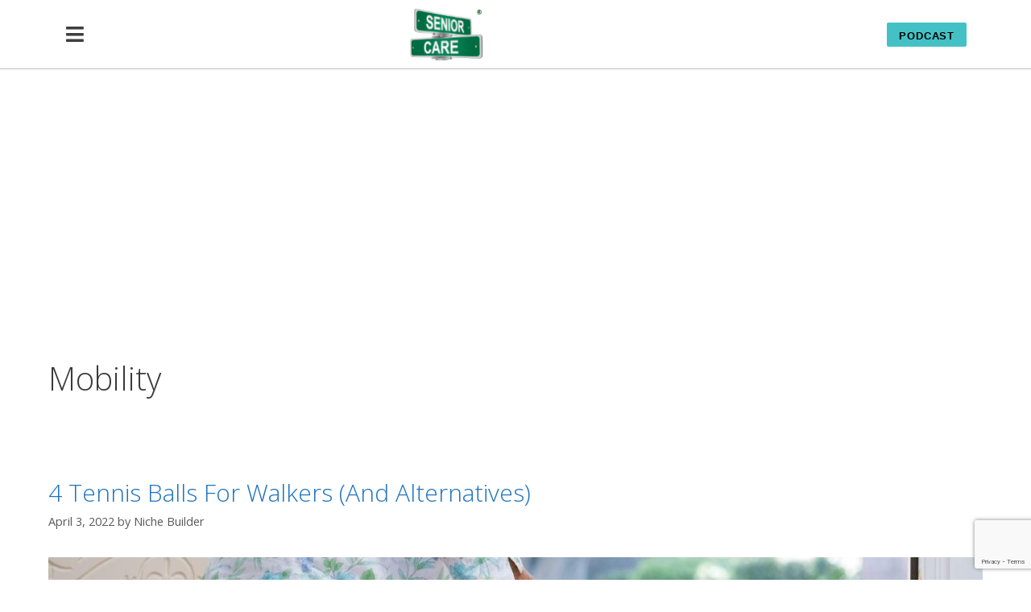

--- FILE ---
content_type: text/html; charset=UTF-8
request_url: https://seniorcarecorner.com/mobility
body_size: 11655
content:
<!DOCTYPE html>
<html lang="en-US">
<head>
	<meta charset="UTF-8">
	<link rel="profile" href="https://gmpg.org/xfn/11">
	<title>Mobility  - Senior Care Corner</title>
<meta name="robots" content="index, follow">
<meta name="googlebot" content="index, follow, max-snippet:-1, max-image-preview:large, max-video-preview:-1">
<meta name="bingbot" content="index, follow, max-snippet:-1, max-image-preview:large, max-video-preview:-1">
<link rel="canonical" href="https://seniorcarecorner.com/mobility">
<meta property="og:url" content="https://seniorcarecorner.com/mobility">
<meta property="og:site_name" content="Senior Care Corner">
<meta property="og:locale" content="en_US">
<meta property="og:type" content="object">
<meta property="og:title" content="Mobility  - Senior Care Corner">
<meta property="fb:pages" content="">
<meta property="fb:admins" content="">
<meta property="fb:app_id" content="">
<meta name="twitter:card" content="summary">
<meta name="twitter:site" content="">
<meta name="twitter:creator" content="">
<meta name="twitter:title" content="Mobility  - Senior Care Corner">
<link rel='dns-prefetch' href='//www.google.com' />
<link rel='dns-prefetch' href='//fonts.googleapis.com' />
<link rel='dns-prefetch' href='//s.w.org' />
<link href='https://fonts.gstatic.com' crossorigin rel='preconnect' />
		<script>
			window._wpemojiSettings = {"baseUrl":"https:\/\/s.w.org\/images\/core\/emoji\/13.1.0\/72x72\/","ext":".png","svgUrl":"https:\/\/s.w.org\/images\/core\/emoji\/13.1.0\/svg\/","svgExt":".svg","source":{"concatemoji":"https:\/\/seniorcarecorner.com\/wp-includes\/js\/wp-emoji-release.min.js?ver=5.8.12"}};
			!function(e,a,t){var n,r,o,i=a.createElement("canvas"),p=i.getContext&&i.getContext("2d");function s(e,t){var a=String.fromCharCode;p.clearRect(0,0,i.width,i.height),p.fillText(a.apply(this,e),0,0);e=i.toDataURL();return p.clearRect(0,0,i.width,i.height),p.fillText(a.apply(this,t),0,0),e===i.toDataURL()}function c(e){var t=a.createElement("script");t.src=e,t.defer=t.type="text/javascript",a.getElementsByTagName("head")[0].appendChild(t)}for(o=Array("flag","emoji"),t.supports={everything:!0,everythingExceptFlag:!0},r=0;r<o.length;r++)t.supports[o[r]]=function(e){if(!p||!p.fillText)return!1;switch(p.textBaseline="top",p.font="600 32px Arial",e){case"flag":return s([127987,65039,8205,9895,65039],[127987,65039,8203,9895,65039])?!1:!s([55356,56826,55356,56819],[55356,56826,8203,55356,56819])&&!s([55356,57332,56128,56423,56128,56418,56128,56421,56128,56430,56128,56423,56128,56447],[55356,57332,8203,56128,56423,8203,56128,56418,8203,56128,56421,8203,56128,56430,8203,56128,56423,8203,56128,56447]);case"emoji":return!s([10084,65039,8205,55357,56613],[10084,65039,8203,55357,56613])}return!1}(o[r]),t.supports.everything=t.supports.everything&&t.supports[o[r]],"flag"!==o[r]&&(t.supports.everythingExceptFlag=t.supports.everythingExceptFlag&&t.supports[o[r]]);t.supports.everythingExceptFlag=t.supports.everythingExceptFlag&&!t.supports.flag,t.DOMReady=!1,t.readyCallback=function(){t.DOMReady=!0},t.supports.everything||(n=function(){t.readyCallback()},a.addEventListener?(a.addEventListener("DOMContentLoaded",n,!1),e.addEventListener("load",n,!1)):(e.attachEvent("onload",n),a.attachEvent("onreadystatechange",function(){"complete"===a.readyState&&t.readyCallback()})),(n=t.source||{}).concatemoji?c(n.concatemoji):n.wpemoji&&n.twemoji&&(c(n.twemoji),c(n.wpemoji)))}(window,document,window._wpemojiSettings);
		</script>
		<style>
img.wp-smiley,
img.emoji {
	display: inline !important;
	border: none !important;
	box-shadow: none !important;
	height: 1em !important;
	width: 1em !important;
	margin: 0 .07em !important;
	vertical-align: -0.1em !important;
	background: none !important;
	padding: 0 !important;
}
</style>
	<link rel='stylesheet' id='generate-fonts-css'  href='//fonts.googleapis.com/css?family=Open+Sans:300,300italic,regular,italic,600,600italic,700,700italic,800,800italic' media='all' />
<link rel='stylesheet' id='wp-block-library-css'  href='https://seniorcarecorner.com/wp-includes/css/dist/block-library/style.min.css?ver=5.8.12' media='all' />
<link rel='stylesheet' id='contact-form-7-css'  href='https://seniorcarecorner.com/wp-content/plugins/contact-form-7/includes/css/styles.css?ver=5.4.2' media='all' />
<link rel='stylesheet' id='generate-style-grid-css'  href='https://seniorcarecorner.com/wp-content/themes/generatepress/assets/css/unsemantic-grid.min.css?ver=3.0.3' media='all' />
<link rel='stylesheet' id='generate-style-css'  href='https://seniorcarecorner.com/wp-content/themes/generatepress/assets/css/style.min.css?ver=3.0.3' media='all' />
<style id='generate-style-inline-css'>
body{background-color:#ffffff;color:#3a3a3a;}a{color:#1e73be;}a:hover, a:focus, a:active{color:#000000;}body .grid-container{max-width:1200px;}.wp-block-group__inner-container{max-width:1200px;margin-left:auto;margin-right:auto;}body, button, input, select, textarea{font-family:"Open Sans", sans-serif;}body{line-height:1.5;}.entry-content > [class*="wp-block-"]:not(:last-child){margin-bottom:1.5em;}.main-title{font-size:45px;}.main-navigation .main-nav ul ul li a{font-size:14px;}.sidebar .widget, .footer-widgets .widget{font-size:17px;}h1{font-weight:300;font-size:40px;}h2{font-weight:300;font-size:30px;}h3{font-size:20px;}h4{font-size:inherit;}h5{font-size:inherit;}@media (max-width:768px){.main-title{font-size:30px;}h1{font-size:30px;}h2{font-size:25px;}}.top-bar{background-color:#636363;color:#ffffff;}.top-bar a{color:#ffffff;}.top-bar a:hover{color:#303030;}.site-header{background-color:#ffffff;color:#3a3a3a;}.site-header a{color:#3a3a3a;}.main-title a,.main-title a:hover{color:#222222;}.site-description{color:#757575;}.main-navigation,.main-navigation ul ul{background-color:#222222;}.main-navigation .main-nav ul li a,.menu-toggle, .main-navigation .menu-bar-items{color:#ffffff;}.main-navigation .main-nav ul li:hover > a,.main-navigation .main-nav ul li:focus > a, .main-navigation .main-nav ul li.sfHover > a, .main-navigation .menu-bar-item:hover > a, .main-navigation .menu-bar-item.sfHover > a{color:#ffffff;background-color:#3f3f3f;}button.menu-toggle:hover,button.menu-toggle:focus,.main-navigation .mobile-bar-items a,.main-navigation .mobile-bar-items a:hover,.main-navigation .mobile-bar-items a:focus{color:#ffffff;}.main-navigation .main-nav ul li[class*="current-menu-"] > a{color:#ffffff;background-color:#3f3f3f;}.main-navigation .main-nav ul li[class*="current-menu-"] > a:hover,.main-navigation .main-nav ul li[class*="current-menu-"].sfHover > a{color:#ffffff;background-color:#3f3f3f;}.navigation-search input[type="search"],.navigation-search input[type="search"]:active, .navigation-search input[type="search"]:focus, .main-navigation .main-nav ul li.search-item.active > a, .main-navigation .menu-bar-items .search-item.active > a{color:#ffffff;background-color:#3f3f3f;}.main-navigation ul ul{background-color:#3f3f3f;}.main-navigation .main-nav ul ul li a{color:#ffffff;}.main-navigation .main-nav ul ul li:hover > a,.main-navigation .main-nav ul ul li:focus > a,.main-navigation .main-nav ul ul li.sfHover > a{color:#ffffff;background-color:#4f4f4f;}.main-navigation .main-nav ul ul li[class*="current-menu-"] > a{color:#ffffff;background-color:#4f4f4f;}.main-navigation .main-nav ul ul li[class*="current-menu-"] > a:hover,.main-navigation .main-nav ul ul li[class*="current-menu-"].sfHover > a{color:#ffffff;background-color:#4f4f4f;}.separate-containers .inside-article, .separate-containers .comments-area, .separate-containers .page-header, .one-container .container, .separate-containers .paging-navigation, .inside-page-header{background-color:#ffffff;}.entry-meta{color:#595959;}.entry-meta a{color:#595959;}.entry-meta a:hover{color:#1e73be;}.sidebar .widget{background-color:#ffffff;}.sidebar .widget .widget-title{color:#000000;}.footer-widgets{background-color:#ffffff;}.footer-widgets .widget-title{color:#000000;}.site-info{color:#ffffff;background-color:#222222;}.site-info a{color:#ffffff;}.site-info a:hover{color:#606060;}.footer-bar .widget_nav_menu .current-menu-item a{color:#606060;}input[type="text"],input[type="email"],input[type="url"],input[type="password"],input[type="search"],input[type="tel"],input[type="number"],textarea,select{color:#666666;background-color:#fafafa;border-color:#cccccc;}input[type="text"]:focus,input[type="email"]:focus,input[type="url"]:focus,input[type="password"]:focus,input[type="search"]:focus,input[type="tel"]:focus,input[type="number"]:focus,textarea:focus,select:focus{color:#666666;background-color:#ffffff;border-color:#bfbfbf;}button,html input[type="button"],input[type="reset"],input[type="submit"],a.button,a.wp-block-button__link:not(.has-background){color:#ffffff;background-color:#666666;}button:hover,html input[type="button"]:hover,input[type="reset"]:hover,input[type="submit"]:hover,a.button:hover,button:focus,html input[type="button"]:focus,input[type="reset"]:focus,input[type="submit"]:focus,a.button:focus,a.wp-block-button__link:not(.has-background):active,a.wp-block-button__link:not(.has-background):focus,a.wp-block-button__link:not(.has-background):hover{color:#ffffff;background-color:#3f3f3f;}a.generate-back-to-top{background-color:rgba( 0,0,0,0.4 );color:#ffffff;}a.generate-back-to-top:hover,a.generate-back-to-top:focus{background-color:rgba( 0,0,0,0.6 );color:#ffffff;}@media (max-width: 768px){.main-navigation .menu-bar-item:hover > a, .main-navigation .menu-bar-item.sfHover > a{background:none;color:#ffffff;}}.inside-top-bar{padding:10px;}.inside-header{padding:40px;}.separate-containers .inside-article, .separate-containers .comments-area, .separate-containers .page-header, .separate-containers .paging-navigation, .one-container .site-content, .inside-page-header, .wp-block-group__inner-container{padding:40px 20px 40px 20px;}.entry-content .alignwide, body:not(.no-sidebar) .entry-content .alignfull{margin-left:-20px;width:calc(100% + 40px);max-width:calc(100% + 40px);}.one-container.right-sidebar .site-main,.one-container.both-right .site-main{margin-right:20px;}.one-container.left-sidebar .site-main,.one-container.both-left .site-main{margin-left:20px;}.one-container.both-sidebars .site-main{margin:0px 20px 0px 20px;}.rtl .menu-item-has-children .dropdown-menu-toggle{padding-left:20px;}.rtl .main-navigation .main-nav ul li.menu-item-has-children > a{padding-right:20px;}.widget-area .widget{padding:40px 10px 40px 10px;}.site-info{padding:20px;}@media (max-width:768px){.separate-containers .inside-article, .separate-containers .comments-area, .separate-containers .page-header, .separate-containers .paging-navigation, .one-container .site-content, .inside-page-header, .wp-block-group__inner-container{padding:30px;}.site-info{padding-right:10px;padding-left:10px;}.entry-content .alignwide, body:not(.no-sidebar) .entry-content .alignfull{margin-left:-30px;width:calc(100% + 60px);max-width:calc(100% + 60px);}}@media (max-width: 768px){.main-navigation .menu-toggle,.main-navigation .mobile-bar-items,.sidebar-nav-mobile:not(#sticky-placeholder){display:block;}.main-navigation ul,.gen-sidebar-nav{display:none;}[class*="nav-float-"] .site-header .inside-header > *{float:none;clear:both;}}
</style>
<link rel='stylesheet' id='generate-mobile-style-css'  href='https://seniorcarecorner.com/wp-content/themes/generatepress/assets/css/mobile.min.css?ver=3.0.3' media='all' />
<link rel='stylesheet' id='generate-font-icons-css'  href='https://seniorcarecorner.com/wp-content/themes/generatepress/assets/css/components/font-icons.min.css?ver=3.0.3' media='all' />
<link rel='stylesheet' id='font-awesome-css'  href='https://seniorcarecorner.com/wp-content/plugins/elementor/assets/lib/font-awesome/css/font-awesome.min.css?ver=4.7.0' media='all' />
<link rel='stylesheet' id='elementor-icons-css'  href='https://seniorcarecorner.com/wp-content/plugins/elementor/assets/lib/eicons/css/elementor-icons.min.css?ver=5.11.0' media='all' />
<link rel='stylesheet' id='elementor-animations-css'  href='https://seniorcarecorner.com/wp-content/plugins/elementor/assets/lib/animations/animations.min.css?ver=3.1.3' media='all' />
<link rel='stylesheet' id='elementor-frontend-css'  href='https://seniorcarecorner.com/wp-content/plugins/elementor/assets/css/frontend.min.css?ver=3.1.3' media='all' />
<link rel='stylesheet' id='elementor-post-20294-css'  href='https://seniorcarecorner.com/wp-content/uploads/elementor/css/post-20294.css?ver=1615341883' media='all' />
<link rel='stylesheet' id='elementor-pro-css'  href='https://seniorcarecorner.com/wp-content/plugins/elementor-pro/assets/css/frontend.min.css?ver=3.1.1' media='all' />
<link rel='stylesheet' id='elementor-global-css'  href='https://seniorcarecorner.com/wp-content/uploads/elementor/css/global.css?ver=1615341883' media='all' />
<link rel='stylesheet' id='elementor-post-20124-css'  href='https://seniorcarecorner.com/wp-content/uploads/elementor/css/post-20124.css?ver=1615341883' media='all' />
<link rel='stylesheet' id='elementor-post-19545-css'  href='https://seniorcarecorner.com/wp-content/uploads/elementor/css/post-19545.css?ver=1615341883' media='all' />
<link rel='stylesheet' id='elementor-post-19579-css'  href='https://seniorcarecorner.com/wp-content/uploads/elementor/css/post-19579.css?ver=1615341883' media='all' />
<link rel='stylesheet' id='aawp-css'  href='https://seniorcarecorner.com/wp-content/plugins/aawp/assets/dist/css/main.css?ver=3.16' media='all' />
<link rel='stylesheet' id='generate-blog-images-css'  href='https://seniorcarecorner.com/wp-content/plugins/gp-premium/blog/functions/css/featured-images.min.css?ver=1.12.2' media='all' />
<link rel='stylesheet' id='google-fonts-1-css'  href='https://fonts.googleapis.com/css?family=Pragati+Narrow%3A100%2C100italic%2C200%2C200italic%2C300%2C300italic%2C400%2C400italic%2C500%2C500italic%2C600%2C600italic%2C700%2C700italic%2C800%2C800italic%2C900%2C900italic%7CActor%3A100%2C100italic%2C200%2C200italic%2C300%2C300italic%2C400%2C400italic%2C500%2C500italic%2C600%2C600italic%2C700%2C700italic%2C800%2C800italic%2C900%2C900italic%7COpen+Sans%3A100%2C100italic%2C200%2C200italic%2C300%2C300italic%2C400%2C400italic%2C500%2C500italic%2C600%2C600italic%2C700%2C700italic%2C800%2C800italic%2C900%2C900italic&#038;ver=5.8.12' media='all' />
<link rel='stylesheet' id='elementor-icons-shared-0-css'  href='https://seniorcarecorner.com/wp-content/plugins/elementor/assets/lib/font-awesome/css/fontawesome.min.css?ver=5.15.1' media='all' />
<link rel='stylesheet' id='elementor-icons-fa-solid-css'  href='https://seniorcarecorner.com/wp-content/plugins/elementor/assets/lib/font-awesome/css/solid.min.css?ver=5.15.1' media='all' />
<link rel='stylesheet' id='elementor-icons-fa-brands-css'  href='https://seniorcarecorner.com/wp-content/plugins/elementor/assets/lib/font-awesome/css/brands.min.css?ver=5.15.1' media='all' />
<script src='https://seniorcarecorner.com/wp-includes/js/jquery/jquery.min.js?ver=3.6.0' id='jquery-core-js'></script>
<script src='https://seniorcarecorner.com/wp-includes/js/jquery/jquery-migrate.min.js?ver=3.3.2' id='jquery-migrate-js'></script>
<link rel="https://api.w.org/" href="https://seniorcarecorner.com/wp-json/" /><link rel="alternate" type="application/json" href="https://seniorcarecorner.com/wp-json/wp/v2/categories/59" /><link rel="EditURI" type="application/rsd+xml" title="RSD" href="https://seniorcarecorner.com/xmlrpc.php?rsd" />
<link rel="wlwmanifest" type="application/wlwmanifest+xml" href="https://seniorcarecorner.com/wp-includes/wlwmanifest.xml" /> 
<meta name="generator" content="WordPress 5.8.12" />
<style type="text/css">.aawp .aawp-tb__row--highlight{background-color:#256aaf;}.aawp .aawp-tb__row--highlight{color:#256aaf;}.aawp .aawp-tb__row--highlight a{color:#256aaf;}</style><script type="text/javascript"><!--
function powerpress_pinw(pinw_url){window.open(pinw_url, 'PowerPressPlayer','toolbar=0,status=0,resizable=1,width=460,height=320');	return false;}
//-->
</script>
<meta name="viewport" content="width=device-width, initial-scale=1">		<style id="wp-custom-css">
			/******** Big post title *******/
.big-post-ak h3.elementor-post__title {
    width: 85%;
    background: #eaf4f5;
    padding: 40px 40px;
    margin: -60px auto 0 !important;
    border-bottom: 10px solid #44c1c5;
		position: relative;
}


/******** Big post title top arrow *******/
.big-post-ak h3.elementor-post__title::before{
		content: "";
		position: absolute;
		background: transparent;
		top: 0;
		left: 50%;
		transform: translate(-50%, -100%);
		border-top: 20px solid transparent;
border-right: 20px solid transparent;
border-bottom: 20px solid #eaf4f5;
border-left: 20px solid transparent;
}


/******** Section Heading link hovering  *******/
.section-heading-ak h3 a{
		transition: 0.3s;
}

/******** Section Heading link hovering  *******/
.section-heading-ak h3:hover a{
		color: #359699;
}


/******** Right Side Posts title  *******/
.right-side-posts-ak .elementor-post__text {
    display: flex;
    align-items: center;
}		</style>
		
<script async src='https://www.googletagmanager.com/gtag/js?id=G-N3X80131SV'></script>
<script>
window.dataLayer = window.dataLayer || [];
function gtag(){dataLayer.push(arguments);}gtag('js', new Date());
window.addEventListener('load', function () {
var links = document.querySelectorAll('a');
for (let i = 0; i < links.length; i++) {
    links[i].addEventListener('click', function(e) {
        var n = this.href.includes('seniorcarecorner.com');
        if (n == false) {
            gtag('event', 'click', {'event_category': 'external links','event_label' : this.href});
        }
    });
    }
});
gtag('config', 'G-N3X80131SV' , {});

</script>

<script data-ad-client="ca-pub-4991253595564255" async src="https://pagead2.googlesyndication.com/pagead/js/adsbygoogle.js"></script>

<script type="text/javascript">
    window._mNHandle = window._mNHandle || {};
    window._mNHandle.queue = window._mNHandle.queue || [];
    medianet_versionId = "3121199";
</script>
<script src="//contextual.media.net/dmedianet.js?cid=8CU3W0MMB" async="async"></script>

<div id="amzn-assoc-ad-305409f2-df61-45ef-ac5c-8d5ee45a53f4"></div><script async src="//z-na.amazon-adsystem.com/widgets/onejs?MarketPlace=US&adInstanceId=305409f2-df61-45ef-ac5c-8d5ee45a53f4"></script></head>

<body class="archive category category-mobility category-59 wp-custom-logo wp-embed-responsive aawp-custom post-image-below-header post-image-aligned-center sticky-menu-fade no-sidebar nav-below-header separate-containers fluid-header active-footer-widgets-3 nav-aligned-left header-aligned-left dropdown-hover elementor-default elementor-kit-20294" itemtype="https://schema.org/Blog" itemscope>
	<a class="screen-reader-text skip-link" href="#content" title="Skip to content">Skip to content</a>		<div data-elementor-type="header" data-elementor-id="19545" class="elementor elementor-19545 elementor-location-header" data-elementor-settings="[]">
		<div class="elementor-section-wrap">
					<section class="elementor-section elementor-top-section elementor-element elementor-element-91d5368 elementor-section-stretched elementor-section-height-min-height elementor-section-content-middle elementor-section-boxed elementor-section-height-default elementor-section-items-middle" data-id="91d5368" data-element_type="section" data-settings="{&quot;stretch_section&quot;:&quot;section-stretched&quot;,&quot;background_background&quot;:&quot;classic&quot;,&quot;sticky&quot;:&quot;top&quot;,&quot;sticky_on&quot;:[&quot;desktop&quot;,&quot;tablet&quot;,&quot;mobile&quot;],&quot;sticky_offset&quot;:0,&quot;sticky_effects_offset&quot;:0}">
						<div class="elementor-container elementor-column-gap-default">
					<div class="elementor-column elementor-col-25 elementor-top-column elementor-element elementor-element-cede3bf" data-id="cede3bf" data-element_type="column">
			<div class="elementor-widget-wrap elementor-element-populated">
								<div class="elementor-element elementor-element-d07f711 elementor-widget__width-auto elementor-view-default elementor-widget elementor-widget-icon" data-id="d07f711" data-element_type="widget" data-widget_type="icon.default">
				<div class="elementor-widget-container">
					<div class="elementor-icon-wrapper">
			<a class="elementor-icon" href="#elementor-action%3Aaction%3Dpopup%3Aopen%26settings%3DeyJpZCI6IjIwMTI0IiwidG9nZ2xlIjpmYWxzZX0%3D">
			<i aria-hidden="true" class="fas fa-bars"></i>			</a>
		</div>
				</div>
				</div>
					</div>
		</div>
				<div class="elementor-column elementor-col-25 elementor-top-column elementor-element elementor-element-f9a68ee" data-id="f9a68ee" data-element_type="column">
			<div class="elementor-widget-wrap">
									</div>
		</div>
				<div class="elementor-column elementor-col-25 elementor-top-column elementor-element elementor-element-d228dc9" data-id="d228dc9" data-element_type="column">
			<div class="elementor-widget-wrap elementor-element-populated">
								<div class="elementor-element elementor-element-74744ed elementor-widget__width-auto elementor-widget elementor-widget-image" data-id="74744ed" data-element_type="widget" data-widget_type="image.default">
				<div class="elementor-widget-container">
					<div class="elementor-image">
											<a href="https://seniorcarecorner.com">
							<img width="91" height="66" src="https://seniorcarecorner.com/wp-content/uploads/2019/11/Scc-logo-1.png" class="attachment-medium size-medium" alt="" loading="lazy" />								</a>
											</div>
				</div>
				</div>
					</div>
		</div>
				<div class="elementor-column elementor-col-25 elementor-top-column elementor-element elementor-element-9fa1c87" data-id="9fa1c87" data-element_type="column">
			<div class="elementor-widget-wrap elementor-element-populated">
								<div class="elementor-element elementor-element-5a1cff6 elementor-align-right elementor-widget elementor-widget-button" data-id="5a1cff6" data-element_type="widget" data-widget_type="button.default">
				<div class="elementor-widget-container">
					<div class="elementor-button-wrapper">
			<a href="https://seniorcarecorner.com/senior-care-corner-podcasts" class="elementor-button-link elementor-button elementor-size-xs" role="button">
						<span class="elementor-button-content-wrapper">
						<span class="elementor-button-text">Podcast</span>
		</span>
					</a>
		</div>
				</div>
				</div>
					</div>
		</div>
							</div>
		</section>
				</div>
		</div>
		
	<div id="page" class="site grid-container container hfeed grid-parent">
				<div id="content" class="site-content">
			
	<div id="primary" class="content-area grid-parent mobile-grid-100 grid-100 tablet-grid-100">
		<main id="main" class="site-main">
					<header class="page-header">
			
			<h1 class="page-title">
				Mobility			</h1>

					</header>
		<article id="post-21084" class="post-21084 post type-post status-publish format-standard has-post-thumbnail hentry category-mobility" itemtype="https://schema.org/CreativeWork" itemscope>
	<div class="inside-article">
					<header class="entry-header">
				<h2 class="entry-title" itemprop="headline"><a href="https://seniorcarecorner.com/4-tennis-balls-for-walkers-and-alternatives" rel="bookmark">4 Tennis Balls For Walkers (And Alternatives)</a></h2>		<div class="entry-meta">
			<span class="posted-on"><time class="entry-date published" datetime="2022-04-03T16:14:00-04:00" itemprop="datePublished">April 3, 2022</time></span> <span class="byline">by <span class="author vcard" itemprop="author" itemtype="https://schema.org/Person" itemscope><a class="url fn n" href="https://seniorcarecorner.com/author/teamnichewebsite-builders" title="View all posts by Niche Builder" rel="author" itemprop="url"><span class="author-name" itemprop="name">Niche Builder</span></a></span></span> 		</div>
					</header>
			<div class="post-image">
						
						<a href="https://seniorcarecorner.com/4-tennis-balls-for-walkers-and-alternatives">
							<img width="1200" height="800" src="https://seniorcarecorner.com/wp-content/uploads/2022/03/4-Tennis-Balls-For-Walkers-And-Alternatives-1.jpg" class="attachment-full size-full wp-post-image" alt="4 Tennis Balls For Walkers (And Alternatives)" loading="lazy" itemprop="image" srcset="https://seniorcarecorner.com/wp-content/uploads/2022/03/4-Tennis-Balls-For-Walkers-And-Alternatives-1.jpg 1200w, https://seniorcarecorner.com/wp-content/uploads/2022/03/4-Tennis-Balls-For-Walkers-And-Alternatives-1-300x200.jpg 300w, https://seniorcarecorner.com/wp-content/uploads/2022/03/4-Tennis-Balls-For-Walkers-And-Alternatives-1-600x400.jpg 600w, https://seniorcarecorner.com/wp-content/uploads/2022/03/4-Tennis-Balls-For-Walkers-And-Alternatives-1-200x133.jpg 200w, https://seniorcarecorner.com/wp-content/uploads/2022/03/4-Tennis-Balls-For-Walkers-And-Alternatives-1-768x512.jpg 768w" sizes="(max-width: 1200px) 100vw, 1200px" />
						</a>
					</div>
			<div class="entry-summary" itemprop="text">
				<p>If you work or live around older people, you have probably seen a few people use walkers with tennis balls attached to the end, but have you ever wondered why that is? There are many benefits to adding tennis balls to walkers.&nbsp; Tennis balls make it far easier to move the walker over the floor &#8230; <a title="4 Tennis Balls For Walkers (And Alternatives)" class="read-more" href="https://seniorcarecorner.com/4-tennis-balls-for-walkers-and-alternatives" aria-label="More on 4 Tennis Balls For Walkers (And Alternatives)">Read more</a></p>
			</div>

				<footer class="entry-meta">
			<span class="cat-links"><span class="screen-reader-text">Categories </span><a href="https://seniorcarecorner.com/mobility" rel="category tag">Mobility</a></span> 		</footer>
			</div>
</article>
<article id="post-21099" class="post-21099 post type-post status-publish format-standard has-post-thumbnail hentry category-mobility" itemtype="https://schema.org/CreativeWork" itemscope>
	<div class="inside-article">
					<header class="entry-header">
				<h2 class="entry-title" itemprop="headline"><a href="https://seniorcarecorner.com/5-best-power-lift-chairs-for-seniors" rel="bookmark">5 Best Power Lift Chairs For Seniors</a></h2>		<div class="entry-meta">
			<span class="posted-on"><time class="entry-date published" datetime="2022-04-03T16:13:47-04:00" itemprop="datePublished">April 3, 2022</time></span> <span class="byline">by <span class="author vcard" itemprop="author" itemtype="https://schema.org/Person" itemscope><a class="url fn n" href="https://seniorcarecorner.com/author/teamnichewebsite-builders" title="View all posts by Niche Builder" rel="author" itemprop="url"><span class="author-name" itemprop="name">Niche Builder</span></a></span></span> 		</div>
					</header>
			<div class="post-image">
						
						<a href="https://seniorcarecorner.com/5-best-power-lift-chairs-for-seniors">
							<img width="1200" height="800" src="https://seniorcarecorner.com/wp-content/uploads/2022/03/5-Best-Power-Lift-Chairs-For-Seniors-1-1.jpg" class="attachment-full size-full wp-post-image" alt="5 Best Power Lift Chairs For Seniors" loading="lazy" itemprop="image" srcset="https://seniorcarecorner.com/wp-content/uploads/2022/03/5-Best-Power-Lift-Chairs-For-Seniors-1-1.jpg 1200w, https://seniorcarecorner.com/wp-content/uploads/2022/03/5-Best-Power-Lift-Chairs-For-Seniors-1-1-300x200.jpg 300w, https://seniorcarecorner.com/wp-content/uploads/2022/03/5-Best-Power-Lift-Chairs-For-Seniors-1-1-600x400.jpg 600w, https://seniorcarecorner.com/wp-content/uploads/2022/03/5-Best-Power-Lift-Chairs-For-Seniors-1-1-200x133.jpg 200w, https://seniorcarecorner.com/wp-content/uploads/2022/03/5-Best-Power-Lift-Chairs-For-Seniors-1-1-768x512.jpg 768w" sizes="(max-width: 1200px) 100vw, 1200px" />
						</a>
					</div>
			<div class="entry-summary" itemprop="text">
				<p>For those with mobility challenges, the use of motorized lift chairs may be the difference between feeling helplessly imprisoned in a chair and getting up with elegance and ease. They can make a big impact in the lives of those who have reduced movement as a result of ageing or following medical treatment. Power chairs &#8230; <a title="5 Best Power Lift Chairs For Seniors" class="read-more" href="https://seniorcarecorner.com/5-best-power-lift-chairs-for-seniors" aria-label="More on 5 Best Power Lift Chairs For Seniors">Read more</a></p>
			</div>

				<footer class="entry-meta">
			<span class="cat-links"><span class="screen-reader-text">Categories </span><a href="https://seniorcarecorner.com/mobility" rel="category tag">Mobility</a></span> 		</footer>
			</div>
</article>
<article id="post-20284" class="post-20284 post type-post status-publish format-standard hentry category-mobility category-senior-safety category-traveling category-uncategorized" itemtype="https://schema.org/CreativeWork" itemscope>
	<div class="inside-article">
					<header class="entry-header">
				<h2 class="entry-title" itemprop="headline"><a href="https://seniorcarecorner.com/transportation-for-seniors" rel="bookmark">Transportation for Seniors</a></h2>		<div class="entry-meta">
			<span class="posted-on"><time class="entry-date published" datetime="2020-07-15T03:43:57-04:00" itemprop="datePublished">July 15, 2020</time></span> <span class="byline">by <span class="author vcard" itemprop="author" itemtype="https://schema.org/Person" itemscope><a class="url fn n" href="https://seniorcarecorner.com/author/gustocopygmail-com" title="View all posts by Shanna Powell" rel="author" itemprop="url"><span class="author-name" itemprop="name">Shanna Powell</span></a></span></span> 		</div>
					</header>
			
			<div class="entry-summary" itemprop="text">
				<p>Just because your elderly loved one has more years behind them than you do, it doesn’t mean they don’t love their independence!&nbsp; But there comes a point when it’s no longer possible for them to be driving themselves around, or perhaps it’s no longer safe for them or others. Scarily, car accidents were the 2nd &#8230; <a title="Transportation for Seniors" class="read-more" href="https://seniorcarecorner.com/transportation-for-seniors" aria-label="More on Transportation for Seniors">Read more</a></p>
			</div>

				<footer class="entry-meta">
			<span class="cat-links"><span class="screen-reader-text">Categories </span><a href="https://seniorcarecorner.com/mobility" rel="category tag">Mobility</a>, <a href="https://seniorcarecorner.com/caregiving/senior-safety" rel="category tag">Senior Safety</a>, <a href="https://seniorcarecorner.com/daily-care/traveling" rel="category tag">Traveling</a>, <a href="https://seniorcarecorner.com/uncategorized" rel="category tag">Uncategorized</a></span> 		</footer>
			</div>
</article>
<article id="post-7245" class="post-7245 post type-post status-publish format-standard has-post-thumbnail hentry category-mobility category-scooters category-uncategorized" itemtype="https://schema.org/CreativeWork" itemscope>
	<div class="inside-article">
					<header class="entry-header">
				<h2 class="entry-title" itemprop="headline"><a href="https://seniorcarecorner.com/mobility-scooters-independence-seniors-risks" rel="bookmark">Mobility Scooters Mean Independence on Wheels &#8211; and Risks &#8211; for Seniors</a></h2>		<div class="entry-meta">
			<span class="posted-on"><time class="updated" datetime="2020-01-31T13:42:09-05:00" itemprop="dateModified">January 31, 2020</time><time class="entry-date published" datetime="2018-08-01T14:03:59-04:00" itemprop="datePublished">August 1, 2018</time></span> <span class="byline">by <span class="author vcard" itemprop="author" itemtype="https://schema.org/Person" itemscope><a class="url fn n" href="https://seniorcarecorner.com/author/senior-care-corner" title="View all posts by SCC Author" rel="author" itemprop="url"><span class="author-name" itemprop="name">SCC Author</span></a></span></span> 		</div>
					</header>
			<div class="post-image">
						
						<a href="https://seniorcarecorner.com/mobility-scooters-independence-seniors-risks">
							<img width="300" height="300" src="https://seniorcarecorner.com/wp-content/uploads/2013/06/senior-woman-scooter-sitting-feat.jpg" class="attachment-full size-full wp-post-image" alt="" loading="lazy" itemprop="image" srcset="https://seniorcarecorner.com/wp-content/uploads/2013/06/senior-woman-scooter-sitting-feat.jpg 300w, https://seniorcarecorner.com/wp-content/uploads/2013/06/senior-woman-scooter-sitting-feat-200x200.jpg 200w, https://seniorcarecorner.com/wp-content/uploads/2013/06/senior-woman-scooter-sitting-feat-600x600.jpg 600w" sizes="(max-width: 300px) 100vw, 300px" />
						</a>
					</div>
			<div class="entry-summary" itemprop="text">
				<p>Independence and self-sufficiency are goals that many seniors seek &#8212; and many family caregivers seek for their loved ones. Remaining mobile even after their bodies cease cooperating is achievable through durable medical equipment such as walkers, canes, power wheelchairs, and mobility scooters. Many have opted to use a mobility scooter for the speed and convenience &#8230; <a title="Mobility Scooters Mean Independence on Wheels &#8211; and Risks &#8211; for Seniors" class="read-more" href="https://seniorcarecorner.com/mobility-scooters-independence-seniors-risks" aria-label="More on Mobility Scooters Mean Independence on Wheels &#8211; and Risks &#8211; for Seniors">Read more</a></p>
			</div>

				<footer class="entry-meta">
			<span class="cat-links"><span class="screen-reader-text">Categories </span><a href="https://seniorcarecorner.com/mobility" rel="category tag">Mobility</a>, <a href="https://seniorcarecorner.com/mobility/scooters" rel="category tag">Scooters</a>, <a href="https://seniorcarecorner.com/uncategorized" rel="category tag">Uncategorized</a></span> <span class="comments-link"><a href="https://seniorcarecorner.com/mobility-scooters-independence-seniors-risks#comments">2 Comments</a></span> 		</footer>
			</div>
</article>
<article id="post-7853" class="post-7853 post type-post status-publish format-standard has-post-thumbnail hentry category-mobility" itemtype="https://schema.org/CreativeWork" itemscope>
	<div class="inside-article">
					<header class="entry-header">
				<h2 class="entry-title" itemprop="headline"><a href="https://seniorcarecorner.com/when-seniors-need-assistance-with-mobility-to-maintain-independence" rel="bookmark">When Seniors Need Assistance with Mobility to Maintain Independence</a></h2>		<div class="entry-meta">
			<span class="posted-on"><time class="updated" datetime="2020-02-06T10:46:47-05:00" itemprop="dateModified">February 6, 2020</time><time class="entry-date published" datetime="2013-09-12T02:00:59-04:00" itemprop="datePublished">September 12, 2013</time></span> <span class="byline">by <span class="author vcard" itemprop="author" itemtype="https://schema.org/Person" itemscope><a class="url fn n" href="https://seniorcarecorner.com/author/senior-care-corner" title="View all posts by SCC Author" rel="author" itemprop="url"><span class="author-name" itemprop="name">SCC Author</span></a></span></span> 		</div>
					</header>
			<div class="post-image">
						
						<a href="https://seniorcarecorner.com/when-seniors-need-assistance-with-mobility-to-maintain-independence">
							<img width="300" height="300" src="https://seniorcarecorner.com/wp-content/uploads/2013/09/senior-hippie-wheelchair.jpg" class="attachment-full size-full wp-post-image" alt="" loading="lazy" itemprop="image" srcset="https://seniorcarecorner.com/wp-content/uploads/2013/09/senior-hippie-wheelchair.jpg 300w, https://seniorcarecorner.com/wp-content/uploads/2013/09/senior-hippie-wheelchair-200x200.jpg 200w" sizes="(max-width: 300px) 100vw, 300px" />
						</a>
					</div>
			<div class="entry-summary" itemprop="text">
				<p>Physical challenges associated with aging, injuries or illness affect many of our senior loved ones who wish to age in place. That doesn&#8217;t have to mean they are physically unable to live where they want nor give up their independence. It could be, though, they can use some assistance to be safe in their home &#8230; <a title="When Seniors Need Assistance with Mobility to Maintain Independence" class="read-more" href="https://seniorcarecorner.com/when-seniors-need-assistance-with-mobility-to-maintain-independence" aria-label="More on When Seniors Need Assistance with Mobility to Maintain Independence">Read more</a></p>
			</div>

				<footer class="entry-meta">
			<span class="cat-links"><span class="screen-reader-text">Categories </span><a href="https://seniorcarecorner.com/mobility" rel="category tag">Mobility</a></span> <span class="comments-link"><a href="https://seniorcarecorner.com/when-seniors-need-assistance-with-mobility-to-maintain-independence#comments">4 Comments</a></span> 		</footer>
			</div>
</article>
		</main>
	</div>

	
	</div>
</div>


<div class="site-footer">
			<div data-elementor-type="footer" data-elementor-id="19579" class="elementor elementor-19579 elementor-location-footer" data-elementor-settings="[]">
		<div class="elementor-section-wrap">
					<section class="elementor-section elementor-top-section elementor-element elementor-element-7a99de83 elementor-section-height-min-height elementor-section-boxed elementor-section-height-default elementor-section-items-middle" data-id="7a99de83" data-element_type="section" data-settings="{&quot;background_background&quot;:&quot;classic&quot;}">
						<div class="elementor-container elementor-column-gap-default">
					<div class="elementor-column elementor-col-33 elementor-top-column elementor-element elementor-element-5dc3eef" data-id="5dc3eef" data-element_type="column">
			<div class="elementor-widget-wrap elementor-element-populated">
								<div class="elementor-element elementor-element-563bccb elementor-widget elementor-widget-heading" data-id="563bccb" data-element_type="widget" data-widget_type="heading.default">
				<div class="elementor-widget-container">
			<h4 class="elementor-heading-title elementor-size-default">Amazon Associates Disclaimer</h4>		</div>
				</div>
				<div class="elementor-element elementor-element-d36575e elementor-widget elementor-widget-text-editor" data-id="d36575e" data-element_type="widget" data-widget_type="text-editor.default">
				<div class="elementor-widget-container">
					<div class="elementor-text-editor elementor-clearfix"><p>As an Amazon Associate I earn from qualifying purchases.</p></div>
				</div>
				</div>
				<div class="elementor-element elementor-element-5b04d385 e-grid-align-center elementor-shape-rounded elementor-grid-0 e-grid-align-center elementor-widget elementor-widget-social-icons" data-id="5b04d385" data-element_type="widget" data-widget_type="social-icons.default">
				<div class="elementor-widget-container">
					<div class="elementor-social-icons-wrapper elementor-grid">
							<div class="elementor-grid-item">
					<a class="elementor-icon elementor-social-icon elementor-social-icon-twitter elementor-repeater-item-dc10550" href="https://twitter.com/srcarecorner" target="_blank">
						<span class="elementor-screen-only">Twitter</span>
						<i class="fab fa-twitter"></i>					</a>
				</div>
							<div class="elementor-grid-item">
					<a class="elementor-icon elementor-social-icon elementor-social-icon-facebook-f elementor-repeater-item-0267196" href="https://www.facebook.com/SeniorCareCorner/" target="_blank">
						<span class="elementor-screen-only">Facebook-f</span>
						<i class="fab fa-facebook-f"></i>					</a>
				</div>
							<div class="elementor-grid-item">
					<a class="elementor-icon elementor-social-icon elementor-social-icon-youtube elementor-repeater-item-dbaeb71" href="https://www.youtube.com/user/SeniorCareCorner" target="_blank">
						<span class="elementor-screen-only">Youtube</span>
						<i class="fab fa-youtube"></i>					</a>
				</div>
					</div>
				</div>
				</div>
					</div>
		</div>
				<div class="elementor-column elementor-col-33 elementor-top-column elementor-element elementor-element-f4f7d0" data-id="f4f7d0" data-element_type="column">
			<div class="elementor-widget-wrap elementor-element-populated">
								<div class="elementor-element elementor-element-5f60c116 elementor-widget elementor-widget-heading" data-id="5f60c116" data-element_type="widget" data-widget_type="heading.default">
				<div class="elementor-widget-container">
			<h2 class="elementor-heading-title elementor-size-default">About</h2>		</div>
				</div>
				<div class="elementor-element elementor-element-5fbf7906 elementor-align-left elementor-mobile-align-left elementor-icon-list--layout-traditional elementor-list-item-link-full_width elementor-widget elementor-widget-icon-list" data-id="5fbf7906" data-element_type="widget" data-widget_type="icon-list.default">
				<div class="elementor-widget-container">
					<ul class="elementor-icon-list-items">
							<li class="elementor-icon-list-item">
					<a href="/">					<span class="elementor-icon-list-text">Home</span>
											</a>
									</li>
								<li class="elementor-icon-list-item">
					<a href="/about">					<span class="elementor-icon-list-text">About</span>
											</a>
									</li>
								<li class="elementor-icon-list-item">
					<a href="/contact">					<span class="elementor-icon-list-text">Contact</span>
											</a>
									</li>
								<li class="elementor-icon-list-item">
					<a href="/privacy">					<span class="elementor-icon-list-text">Privacy</span>
											</a>
									</li>
						</ul>
				</div>
				</div>
					</div>
		</div>
				<div class="elementor-column elementor-col-33 elementor-top-column elementor-element elementor-element-6486ba7" data-id="6486ba7" data-element_type="column">
			<div class="elementor-widget-wrap elementor-element-populated">
								<div class="elementor-element elementor-element-005924f elementor-widget elementor-widget-heading" data-id="005924f" data-element_type="widget" data-widget_type="heading.default">
				<div class="elementor-widget-container">
			<h2 class="elementor-heading-title elementor-size-default">Categories</h2>		</div>
				</div>
				<div class="elementor-element elementor-element-d6d3856 elementor-align-left elementor-mobile-align-left elementor-icon-list--layout-traditional elementor-list-item-link-full_width elementor-widget elementor-widget-icon-list" data-id="d6d3856" data-element_type="widget" data-widget_type="icon-list.default">
				<div class="elementor-widget-container">
					<ul class="elementor-icon-list-items">
							<li class="elementor-icon-list-item">
					<a href="/family-caregivers">					<span class="elementor-icon-list-text">Family Caregivers</span>
											</a>
									</li>
								<li class="elementor-icon-list-item">
					<a href="/advance-medical-directives">					<span class="elementor-icon-list-text">Advance Directives</span>
											</a>
									</li>
								<li class="elementor-icon-list-item">
					<a href="/aging-in-place">					<span class="elementor-icon-list-text">Aging in Place</span>
											</a>
									</li>
								<li class="elementor-icon-list-item">
					<a href="/senior-living">					<span class="elementor-icon-list-text">Senior Living</span>
											</a>
									</li>
								<li class="elementor-icon-list-item">
					<a href="/senior-health">						<span class="elementor-icon-list-icon">
							<i aria-hidden="true" class="fas fa-check"></i>						</span>
										<span class="elementor-icon-list-text">Senior Health</span>
											</a>
									</li>
								<li class="elementor-icon-list-item">
					<a href="/technology-for-seniors">						<span class="elementor-icon-list-icon">
							<i aria-hidden="true" class="fas fa-check"></i>						</span>
										<span class="elementor-icon-list-text">Technology</span>
											</a>
									</li>
						</ul>
				</div>
				</div>
					</div>
		</div>
							</div>
		</section>
				</div>
		</div>
		</div>

		<div data-elementor-type="popup" data-elementor-id="20124" class="elementor elementor-20124 elementor-location-popup" data-elementor-settings="{&quot;entrance_animation&quot;:&quot;slideInLeft&quot;,&quot;exit_animation&quot;:&quot;slideInLeft&quot;,&quot;entrance_animation_duration&quot;:{&quot;unit&quot;:&quot;px&quot;,&quot;size&quot;:&quot;0.5&quot;,&quot;sizes&quot;:[]},&quot;triggers&quot;:[],&quot;timing&quot;:{&quot;devices&quot;:&quot;yes&quot;,&quot;devices_devices&quot;:[&quot;desktop&quot;,&quot;tablet&quot;,&quot;mobile&quot;]}}">
		<div class="elementor-section-wrap">
					<section class="elementor-section elementor-top-section elementor-element elementor-element-0354795 elementor-section-boxed elementor-section-height-default elementor-section-height-default" data-id="0354795" data-element_type="section">
						<div class="elementor-container elementor-column-gap-no">
					<div class="elementor-column elementor-col-100 elementor-top-column elementor-element elementor-element-55efd5d" data-id="55efd5d" data-element_type="column">
			<div class="elementor-widget-wrap elementor-element-populated">
								<div class="elementor-element elementor-element-e7aaccb elementor-search-form--skin-minimal elementor-widget elementor-widget-search-form" data-id="e7aaccb" data-element_type="widget" data-settings="{&quot;skin&quot;:&quot;minimal&quot;}" data-widget_type="search-form.default">
				<div class="elementor-widget-container">
					<form class="elementor-search-form" role="search" action="https://seniorcarecorner.com" method="get">
									<div class="elementor-search-form__container">
									<div class="elementor-search-form__icon">
						<i class="fa fa-search" aria-hidden="true"></i>
						<span class="elementor-screen-only">Search</span>
					</div>
								<input placeholder="Search..." class="elementor-search-form__input" type="search" name="s" title="Search" value="">
															</div>
		</form>
				</div>
				</div>
				<div class="elementor-element elementor-element-fb2ab30 elementor-nav-menu__align-left elementor-nav-menu--dropdown-none elementor-nav-menu--indicator-classic elementor-widget elementor-widget-nav-menu" data-id="fb2ab30" data-element_type="widget" data-settings="{&quot;layout&quot;:&quot;vertical&quot;}" data-widget_type="nav-menu.default">
				<div class="elementor-widget-container">
						<nav role="navigation" class="elementor-nav-menu--main elementor-nav-menu__container elementor-nav-menu--layout-vertical e--pointer-background e--animation-fade"><ul id="menu-1-fb2ab30" class="elementor-nav-menu sm-vertical"><li class="menu-item menu-item-type-taxonomy menu-item-object-category menu-item-20050"><a href="https://seniorcarecorner.com/caregiving" class="elementor-item">Caregiving</a></li>
<li class="menu-item menu-item-type-taxonomy menu-item-object-category menu-item-20051"><a href="https://seniorcarecorner.com/caregiving/caregiver-advice" class="elementor-item">Caregiver Advice</a></li>
<li class="menu-item menu-item-type-taxonomy menu-item-object-category menu-item-20052"><a href="https://seniorcarecorner.com/caregiving/senior-safety" class="elementor-item">Senior Safety</a></li>
<li class="menu-item menu-item-type-taxonomy menu-item-object-category menu-item-20053"><a href="https://seniorcarecorner.com/daily-care" class="elementor-item">Daily Care</a></li>
<li class="menu-item menu-item-type-taxonomy menu-item-object-category menu-item-20054"><a href="https://seniorcarecorner.com/health" class="elementor-item">Health</a></li>
<li class="menu-item menu-item-type-taxonomy menu-item-object-category menu-item-20055"><a href="https://seniorcarecorner.com/home-modification" class="elementor-item">Home Modification</a></li>
<li class="menu-item menu-item-type-taxonomy menu-item-object-category menu-item-20056"><a href="https://seniorcarecorner.com/senior-care-corner-podcasts" class="elementor-item">Senior Care Corner Podcasts</a></li>
</ul></nav>
					<div class="elementor-menu-toggle" role="button" tabindex="0" aria-label="Menu Toggle" aria-expanded="false">
			<i class="eicon-menu-bar" aria-hidden="true"></i>
			<span class="elementor-screen-only">Menu</span>
		</div>
			<nav class="elementor-nav-menu--dropdown elementor-nav-menu__container" role="navigation" aria-hidden="true"><ul id="menu-2-fb2ab30" class="elementor-nav-menu sm-vertical"><li class="menu-item menu-item-type-taxonomy menu-item-object-category menu-item-20050"><a href="https://seniorcarecorner.com/caregiving" class="elementor-item">Caregiving</a></li>
<li class="menu-item menu-item-type-taxonomy menu-item-object-category menu-item-20051"><a href="https://seniorcarecorner.com/caregiving/caregiver-advice" class="elementor-item">Caregiver Advice</a></li>
<li class="menu-item menu-item-type-taxonomy menu-item-object-category menu-item-20052"><a href="https://seniorcarecorner.com/caregiving/senior-safety" class="elementor-item">Senior Safety</a></li>
<li class="menu-item menu-item-type-taxonomy menu-item-object-category menu-item-20053"><a href="https://seniorcarecorner.com/daily-care" class="elementor-item">Daily Care</a></li>
<li class="menu-item menu-item-type-taxonomy menu-item-object-category menu-item-20054"><a href="https://seniorcarecorner.com/health" class="elementor-item">Health</a></li>
<li class="menu-item menu-item-type-taxonomy menu-item-object-category menu-item-20055"><a href="https://seniorcarecorner.com/home-modification" class="elementor-item">Home Modification</a></li>
<li class="menu-item menu-item-type-taxonomy menu-item-object-category menu-item-20056"><a href="https://seniorcarecorner.com/senior-care-corner-podcasts" class="elementor-item">Senior Care Corner Podcasts</a></li>
</ul></nav>
				</div>
				</div>
					</div>
		</div>
							</div>
		</section>
				</div>
		</div>
		<script src='https://seniorcarecorner.com/wp-includes/js/dist/vendor/regenerator-runtime.min.js?ver=0.13.7' id='regenerator-runtime-js'></script>
<script src='https://seniorcarecorner.com/wp-includes/js/dist/vendor/wp-polyfill.min.js?ver=3.15.0' id='wp-polyfill-js'></script>
<script id='contact-form-7-js-extra'>
var wpcf7 = {"api":{"root":"https:\/\/seniorcarecorner.com\/wp-json\/","namespace":"contact-form-7\/v1"},"cached":"1"};
</script>
<script src='https://seniorcarecorner.com/wp-content/plugins/contact-form-7/includes/js/index.js?ver=5.4.2' id='contact-form-7-js'></script>
<!--[if lte IE 11]>
<script src='https://seniorcarecorner.com/wp-content/themes/generatepress/assets/js/classList.min.js?ver=3.0.3' id='generate-classlist-js'></script>
<![endif]-->
<script id='generate-main-js-extra'>
var generatepressMenu = {"toggleOpenedSubMenus":"1","openSubMenuLabel":"Open Sub-Menu","closeSubMenuLabel":"Close Sub-Menu"};
</script>
<script src='https://seniorcarecorner.com/wp-content/themes/generatepress/assets/js/main.min.js?ver=3.0.3' id='generate-main-js'></script>
<script src='https://seniorcarecorner.com/wp-content/plugins/aawp/assets/dist/js/main.js?ver=3.16' id='aawp-js'></script>
<script src='https://www.google.com/recaptcha/api.js?render=6LeE2tAUAAAAAGpWZ_4sMQ_RsDInmf-SB3F8ffaA&#038;ver=3.0' id='google-recaptcha-js'></script>
<script id='wpcf7-recaptcha-js-extra'>
var wpcf7_recaptcha = {"sitekey":"6LeE2tAUAAAAAGpWZ_4sMQ_RsDInmf-SB3F8ffaA","actions":{"homepage":"homepage","contactform":"contactform"}};
</script>
<script src='https://seniorcarecorner.com/wp-content/plugins/contact-form-7/modules/recaptcha/index.js?ver=5.4.2' id='wpcf7-recaptcha-js'></script>
<script src='https://seniorcarecorner.com/wp-includes/js/wp-embed.min.js?ver=5.8.12' id='wp-embed-js'></script>
<script src='https://seniorcarecorner.com/wp-content/plugins/elementor-pro/assets/lib/smartmenus/jquery.smartmenus.min.js?ver=1.0.1' id='smartmenus-js'></script>
<script src='https://seniorcarecorner.com/wp-content/plugins/elementor-pro/assets/js/webpack-pro.runtime.min.js?ver=3.1.1' id='elementor-pro-webpack-runtime-js'></script>
<script src='https://seniorcarecorner.com/wp-content/plugins/elementor/assets/js/webpack.runtime.min.js?ver=3.1.3' id='elementor-webpack-runtime-js'></script>
<script src='https://seniorcarecorner.com/wp-content/plugins/elementor/assets/js/frontend-modules.min.js?ver=3.1.3' id='elementor-frontend-modules-js'></script>
<script src='https://seniorcarecorner.com/wp-content/plugins/elementor-pro/assets/lib/sticky/jquery.sticky.min.js?ver=3.1.1' id='elementor-sticky-js'></script>
<script id='elementor-pro-frontend-js-before'>
var ElementorProFrontendConfig = {"ajaxurl":"https:\/\/seniorcarecorner.com\/wp-admin\/admin-ajax.php","nonce":"7180ce23e7","urls":{"assets":"https:\/\/seniorcarecorner.com\/wp-content\/plugins\/elementor-pro\/assets\/"},"i18n":{"toc_no_headings_found":"No headings were found on this page."},"shareButtonsNetworks":{"facebook":{"title":"Facebook","has_counter":true},"twitter":{"title":"Twitter"},"google":{"title":"Google+","has_counter":true},"linkedin":{"title":"LinkedIn","has_counter":true},"pinterest":{"title":"Pinterest","has_counter":true},"reddit":{"title":"Reddit","has_counter":true},"vk":{"title":"VK","has_counter":true},"odnoklassniki":{"title":"OK","has_counter":true},"tumblr":{"title":"Tumblr"},"digg":{"title":"Digg"},"skype":{"title":"Skype"},"stumbleupon":{"title":"StumbleUpon","has_counter":true},"mix":{"title":"Mix"},"telegram":{"title":"Telegram"},"pocket":{"title":"Pocket","has_counter":true},"xing":{"title":"XING","has_counter":true},"whatsapp":{"title":"WhatsApp"},"email":{"title":"Email"},"print":{"title":"Print"}},"facebook_sdk":{"lang":"en_US","app_id":""},"lottie":{"defaultAnimationUrl":"https:\/\/seniorcarecorner.com\/wp-content\/plugins\/elementor-pro\/modules\/lottie\/assets\/animations\/default.json"}};
</script>
<script src='https://seniorcarecorner.com/wp-content/plugins/elementor-pro/assets/js/frontend.min.js?ver=3.1.1' id='elementor-pro-frontend-js'></script>
<script src='https://seniorcarecorner.com/wp-includes/js/jquery/ui/core.min.js?ver=1.12.1' id='jquery-ui-core-js'></script>
<script src='https://seniorcarecorner.com/wp-content/plugins/elementor/assets/lib/dialog/dialog.min.js?ver=4.8.1' id='elementor-dialog-js'></script>
<script src='https://seniorcarecorner.com/wp-content/plugins/elementor/assets/lib/waypoints/waypoints.min.js?ver=4.0.2' id='elementor-waypoints-js'></script>
<script src='https://seniorcarecorner.com/wp-content/plugins/elementor/assets/lib/share-link/share-link.min.js?ver=3.1.3' id='share-link-js'></script>
<script src='https://seniorcarecorner.com/wp-content/plugins/elementor/assets/lib/swiper/swiper.min.js?ver=5.3.6' id='swiper-js'></script>
<script id='elementor-frontend-js-before'>
var elementorFrontendConfig = {"environmentMode":{"edit":false,"wpPreview":false,"isScriptDebug":false,"isImprovedAssetsLoading":false},"i18n":{"shareOnFacebook":"Share on Facebook","shareOnTwitter":"Share on Twitter","pinIt":"Pin it","download":"Download","downloadImage":"Download image","fullscreen":"Fullscreen","zoom":"Zoom","share":"Share","playVideo":"Play Video","previous":"Previous","next":"Next","close":"Close"},"is_rtl":false,"breakpoints":{"xs":0,"sm":480,"md":768,"lg":1025,"xl":1440,"xxl":1600},"version":"3.1.3","is_static":false,"experimentalFeatures":{"e_dom_optimization":true},"urls":{"assets":"https:\/\/seniorcarecorner.com\/wp-content\/plugins\/elementor\/assets\/"},"settings":{"editorPreferences":[]},"kit":{"global_image_lightbox":"yes","lightbox_enable_counter":"yes","lightbox_enable_fullscreen":"yes","lightbox_enable_zoom":"yes","lightbox_enable_share":"yes","lightbox_title_src":"title","lightbox_description_src":"description"},"post":{"id":0,"title":"Mobility  - Senior Care Corner","excerpt":""}};
</script>
<script src='https://seniorcarecorner.com/wp-content/plugins/elementor/assets/js/frontend.min.js?ver=3.1.3' id='elementor-frontend-js'></script>
<script src='https://seniorcarecorner.com/wp-content/plugins/elementor-pro/assets/js/preloaded-elements-handlers.min.js?ver=3.1.1' id='pro-preloaded-elements-handlers-js'></script>
<script src='https://seniorcarecorner.com/wp-content/plugins/elementor/assets/js/preloaded-elements-handlers.min.js?ver=3.1.3' id='preloaded-elements-handlers-js'></script>

</body>
</html>

<!--
Performance optimized by W3 Total Cache. Learn more: https://www.boldgrid.com/w3-total-cache/

Page Caching using Disk: Enhanced 

Served from: seniorcarecorner.com @ 2026-01-21 01:22:26 by W3 Total Cache
-->

--- FILE ---
content_type: text/html; charset=utf-8
request_url: https://www.google.com/recaptcha/api2/anchor?ar=1&k=6LeE2tAUAAAAAGpWZ_4sMQ_RsDInmf-SB3F8ffaA&co=aHR0cHM6Ly9zZW5pb3JjYXJlY29ybmVyLmNvbTo0NDM.&hl=en&v=PoyoqOPhxBO7pBk68S4YbpHZ&size=invisible&anchor-ms=20000&execute-ms=30000&cb=3zmcyoeezpc9
body_size: 48691
content:
<!DOCTYPE HTML><html dir="ltr" lang="en"><head><meta http-equiv="Content-Type" content="text/html; charset=UTF-8">
<meta http-equiv="X-UA-Compatible" content="IE=edge">
<title>reCAPTCHA</title>
<style type="text/css">
/* cyrillic-ext */
@font-face {
  font-family: 'Roboto';
  font-style: normal;
  font-weight: 400;
  font-stretch: 100%;
  src: url(//fonts.gstatic.com/s/roboto/v48/KFO7CnqEu92Fr1ME7kSn66aGLdTylUAMa3GUBHMdazTgWw.woff2) format('woff2');
  unicode-range: U+0460-052F, U+1C80-1C8A, U+20B4, U+2DE0-2DFF, U+A640-A69F, U+FE2E-FE2F;
}
/* cyrillic */
@font-face {
  font-family: 'Roboto';
  font-style: normal;
  font-weight: 400;
  font-stretch: 100%;
  src: url(//fonts.gstatic.com/s/roboto/v48/KFO7CnqEu92Fr1ME7kSn66aGLdTylUAMa3iUBHMdazTgWw.woff2) format('woff2');
  unicode-range: U+0301, U+0400-045F, U+0490-0491, U+04B0-04B1, U+2116;
}
/* greek-ext */
@font-face {
  font-family: 'Roboto';
  font-style: normal;
  font-weight: 400;
  font-stretch: 100%;
  src: url(//fonts.gstatic.com/s/roboto/v48/KFO7CnqEu92Fr1ME7kSn66aGLdTylUAMa3CUBHMdazTgWw.woff2) format('woff2');
  unicode-range: U+1F00-1FFF;
}
/* greek */
@font-face {
  font-family: 'Roboto';
  font-style: normal;
  font-weight: 400;
  font-stretch: 100%;
  src: url(//fonts.gstatic.com/s/roboto/v48/KFO7CnqEu92Fr1ME7kSn66aGLdTylUAMa3-UBHMdazTgWw.woff2) format('woff2');
  unicode-range: U+0370-0377, U+037A-037F, U+0384-038A, U+038C, U+038E-03A1, U+03A3-03FF;
}
/* math */
@font-face {
  font-family: 'Roboto';
  font-style: normal;
  font-weight: 400;
  font-stretch: 100%;
  src: url(//fonts.gstatic.com/s/roboto/v48/KFO7CnqEu92Fr1ME7kSn66aGLdTylUAMawCUBHMdazTgWw.woff2) format('woff2');
  unicode-range: U+0302-0303, U+0305, U+0307-0308, U+0310, U+0312, U+0315, U+031A, U+0326-0327, U+032C, U+032F-0330, U+0332-0333, U+0338, U+033A, U+0346, U+034D, U+0391-03A1, U+03A3-03A9, U+03B1-03C9, U+03D1, U+03D5-03D6, U+03F0-03F1, U+03F4-03F5, U+2016-2017, U+2034-2038, U+203C, U+2040, U+2043, U+2047, U+2050, U+2057, U+205F, U+2070-2071, U+2074-208E, U+2090-209C, U+20D0-20DC, U+20E1, U+20E5-20EF, U+2100-2112, U+2114-2115, U+2117-2121, U+2123-214F, U+2190, U+2192, U+2194-21AE, U+21B0-21E5, U+21F1-21F2, U+21F4-2211, U+2213-2214, U+2216-22FF, U+2308-230B, U+2310, U+2319, U+231C-2321, U+2336-237A, U+237C, U+2395, U+239B-23B7, U+23D0, U+23DC-23E1, U+2474-2475, U+25AF, U+25B3, U+25B7, U+25BD, U+25C1, U+25CA, U+25CC, U+25FB, U+266D-266F, U+27C0-27FF, U+2900-2AFF, U+2B0E-2B11, U+2B30-2B4C, U+2BFE, U+3030, U+FF5B, U+FF5D, U+1D400-1D7FF, U+1EE00-1EEFF;
}
/* symbols */
@font-face {
  font-family: 'Roboto';
  font-style: normal;
  font-weight: 400;
  font-stretch: 100%;
  src: url(//fonts.gstatic.com/s/roboto/v48/KFO7CnqEu92Fr1ME7kSn66aGLdTylUAMaxKUBHMdazTgWw.woff2) format('woff2');
  unicode-range: U+0001-000C, U+000E-001F, U+007F-009F, U+20DD-20E0, U+20E2-20E4, U+2150-218F, U+2190, U+2192, U+2194-2199, U+21AF, U+21E6-21F0, U+21F3, U+2218-2219, U+2299, U+22C4-22C6, U+2300-243F, U+2440-244A, U+2460-24FF, U+25A0-27BF, U+2800-28FF, U+2921-2922, U+2981, U+29BF, U+29EB, U+2B00-2BFF, U+4DC0-4DFF, U+FFF9-FFFB, U+10140-1018E, U+10190-1019C, U+101A0, U+101D0-101FD, U+102E0-102FB, U+10E60-10E7E, U+1D2C0-1D2D3, U+1D2E0-1D37F, U+1F000-1F0FF, U+1F100-1F1AD, U+1F1E6-1F1FF, U+1F30D-1F30F, U+1F315, U+1F31C, U+1F31E, U+1F320-1F32C, U+1F336, U+1F378, U+1F37D, U+1F382, U+1F393-1F39F, U+1F3A7-1F3A8, U+1F3AC-1F3AF, U+1F3C2, U+1F3C4-1F3C6, U+1F3CA-1F3CE, U+1F3D4-1F3E0, U+1F3ED, U+1F3F1-1F3F3, U+1F3F5-1F3F7, U+1F408, U+1F415, U+1F41F, U+1F426, U+1F43F, U+1F441-1F442, U+1F444, U+1F446-1F449, U+1F44C-1F44E, U+1F453, U+1F46A, U+1F47D, U+1F4A3, U+1F4B0, U+1F4B3, U+1F4B9, U+1F4BB, U+1F4BF, U+1F4C8-1F4CB, U+1F4D6, U+1F4DA, U+1F4DF, U+1F4E3-1F4E6, U+1F4EA-1F4ED, U+1F4F7, U+1F4F9-1F4FB, U+1F4FD-1F4FE, U+1F503, U+1F507-1F50B, U+1F50D, U+1F512-1F513, U+1F53E-1F54A, U+1F54F-1F5FA, U+1F610, U+1F650-1F67F, U+1F687, U+1F68D, U+1F691, U+1F694, U+1F698, U+1F6AD, U+1F6B2, U+1F6B9-1F6BA, U+1F6BC, U+1F6C6-1F6CF, U+1F6D3-1F6D7, U+1F6E0-1F6EA, U+1F6F0-1F6F3, U+1F6F7-1F6FC, U+1F700-1F7FF, U+1F800-1F80B, U+1F810-1F847, U+1F850-1F859, U+1F860-1F887, U+1F890-1F8AD, U+1F8B0-1F8BB, U+1F8C0-1F8C1, U+1F900-1F90B, U+1F93B, U+1F946, U+1F984, U+1F996, U+1F9E9, U+1FA00-1FA6F, U+1FA70-1FA7C, U+1FA80-1FA89, U+1FA8F-1FAC6, U+1FACE-1FADC, U+1FADF-1FAE9, U+1FAF0-1FAF8, U+1FB00-1FBFF;
}
/* vietnamese */
@font-face {
  font-family: 'Roboto';
  font-style: normal;
  font-weight: 400;
  font-stretch: 100%;
  src: url(//fonts.gstatic.com/s/roboto/v48/KFO7CnqEu92Fr1ME7kSn66aGLdTylUAMa3OUBHMdazTgWw.woff2) format('woff2');
  unicode-range: U+0102-0103, U+0110-0111, U+0128-0129, U+0168-0169, U+01A0-01A1, U+01AF-01B0, U+0300-0301, U+0303-0304, U+0308-0309, U+0323, U+0329, U+1EA0-1EF9, U+20AB;
}
/* latin-ext */
@font-face {
  font-family: 'Roboto';
  font-style: normal;
  font-weight: 400;
  font-stretch: 100%;
  src: url(//fonts.gstatic.com/s/roboto/v48/KFO7CnqEu92Fr1ME7kSn66aGLdTylUAMa3KUBHMdazTgWw.woff2) format('woff2');
  unicode-range: U+0100-02BA, U+02BD-02C5, U+02C7-02CC, U+02CE-02D7, U+02DD-02FF, U+0304, U+0308, U+0329, U+1D00-1DBF, U+1E00-1E9F, U+1EF2-1EFF, U+2020, U+20A0-20AB, U+20AD-20C0, U+2113, U+2C60-2C7F, U+A720-A7FF;
}
/* latin */
@font-face {
  font-family: 'Roboto';
  font-style: normal;
  font-weight: 400;
  font-stretch: 100%;
  src: url(//fonts.gstatic.com/s/roboto/v48/KFO7CnqEu92Fr1ME7kSn66aGLdTylUAMa3yUBHMdazQ.woff2) format('woff2');
  unicode-range: U+0000-00FF, U+0131, U+0152-0153, U+02BB-02BC, U+02C6, U+02DA, U+02DC, U+0304, U+0308, U+0329, U+2000-206F, U+20AC, U+2122, U+2191, U+2193, U+2212, U+2215, U+FEFF, U+FFFD;
}
/* cyrillic-ext */
@font-face {
  font-family: 'Roboto';
  font-style: normal;
  font-weight: 500;
  font-stretch: 100%;
  src: url(//fonts.gstatic.com/s/roboto/v48/KFO7CnqEu92Fr1ME7kSn66aGLdTylUAMa3GUBHMdazTgWw.woff2) format('woff2');
  unicode-range: U+0460-052F, U+1C80-1C8A, U+20B4, U+2DE0-2DFF, U+A640-A69F, U+FE2E-FE2F;
}
/* cyrillic */
@font-face {
  font-family: 'Roboto';
  font-style: normal;
  font-weight: 500;
  font-stretch: 100%;
  src: url(//fonts.gstatic.com/s/roboto/v48/KFO7CnqEu92Fr1ME7kSn66aGLdTylUAMa3iUBHMdazTgWw.woff2) format('woff2');
  unicode-range: U+0301, U+0400-045F, U+0490-0491, U+04B0-04B1, U+2116;
}
/* greek-ext */
@font-face {
  font-family: 'Roboto';
  font-style: normal;
  font-weight: 500;
  font-stretch: 100%;
  src: url(//fonts.gstatic.com/s/roboto/v48/KFO7CnqEu92Fr1ME7kSn66aGLdTylUAMa3CUBHMdazTgWw.woff2) format('woff2');
  unicode-range: U+1F00-1FFF;
}
/* greek */
@font-face {
  font-family: 'Roboto';
  font-style: normal;
  font-weight: 500;
  font-stretch: 100%;
  src: url(//fonts.gstatic.com/s/roboto/v48/KFO7CnqEu92Fr1ME7kSn66aGLdTylUAMa3-UBHMdazTgWw.woff2) format('woff2');
  unicode-range: U+0370-0377, U+037A-037F, U+0384-038A, U+038C, U+038E-03A1, U+03A3-03FF;
}
/* math */
@font-face {
  font-family: 'Roboto';
  font-style: normal;
  font-weight: 500;
  font-stretch: 100%;
  src: url(//fonts.gstatic.com/s/roboto/v48/KFO7CnqEu92Fr1ME7kSn66aGLdTylUAMawCUBHMdazTgWw.woff2) format('woff2');
  unicode-range: U+0302-0303, U+0305, U+0307-0308, U+0310, U+0312, U+0315, U+031A, U+0326-0327, U+032C, U+032F-0330, U+0332-0333, U+0338, U+033A, U+0346, U+034D, U+0391-03A1, U+03A3-03A9, U+03B1-03C9, U+03D1, U+03D5-03D6, U+03F0-03F1, U+03F4-03F5, U+2016-2017, U+2034-2038, U+203C, U+2040, U+2043, U+2047, U+2050, U+2057, U+205F, U+2070-2071, U+2074-208E, U+2090-209C, U+20D0-20DC, U+20E1, U+20E5-20EF, U+2100-2112, U+2114-2115, U+2117-2121, U+2123-214F, U+2190, U+2192, U+2194-21AE, U+21B0-21E5, U+21F1-21F2, U+21F4-2211, U+2213-2214, U+2216-22FF, U+2308-230B, U+2310, U+2319, U+231C-2321, U+2336-237A, U+237C, U+2395, U+239B-23B7, U+23D0, U+23DC-23E1, U+2474-2475, U+25AF, U+25B3, U+25B7, U+25BD, U+25C1, U+25CA, U+25CC, U+25FB, U+266D-266F, U+27C0-27FF, U+2900-2AFF, U+2B0E-2B11, U+2B30-2B4C, U+2BFE, U+3030, U+FF5B, U+FF5D, U+1D400-1D7FF, U+1EE00-1EEFF;
}
/* symbols */
@font-face {
  font-family: 'Roboto';
  font-style: normal;
  font-weight: 500;
  font-stretch: 100%;
  src: url(//fonts.gstatic.com/s/roboto/v48/KFO7CnqEu92Fr1ME7kSn66aGLdTylUAMaxKUBHMdazTgWw.woff2) format('woff2');
  unicode-range: U+0001-000C, U+000E-001F, U+007F-009F, U+20DD-20E0, U+20E2-20E4, U+2150-218F, U+2190, U+2192, U+2194-2199, U+21AF, U+21E6-21F0, U+21F3, U+2218-2219, U+2299, U+22C4-22C6, U+2300-243F, U+2440-244A, U+2460-24FF, U+25A0-27BF, U+2800-28FF, U+2921-2922, U+2981, U+29BF, U+29EB, U+2B00-2BFF, U+4DC0-4DFF, U+FFF9-FFFB, U+10140-1018E, U+10190-1019C, U+101A0, U+101D0-101FD, U+102E0-102FB, U+10E60-10E7E, U+1D2C0-1D2D3, U+1D2E0-1D37F, U+1F000-1F0FF, U+1F100-1F1AD, U+1F1E6-1F1FF, U+1F30D-1F30F, U+1F315, U+1F31C, U+1F31E, U+1F320-1F32C, U+1F336, U+1F378, U+1F37D, U+1F382, U+1F393-1F39F, U+1F3A7-1F3A8, U+1F3AC-1F3AF, U+1F3C2, U+1F3C4-1F3C6, U+1F3CA-1F3CE, U+1F3D4-1F3E0, U+1F3ED, U+1F3F1-1F3F3, U+1F3F5-1F3F7, U+1F408, U+1F415, U+1F41F, U+1F426, U+1F43F, U+1F441-1F442, U+1F444, U+1F446-1F449, U+1F44C-1F44E, U+1F453, U+1F46A, U+1F47D, U+1F4A3, U+1F4B0, U+1F4B3, U+1F4B9, U+1F4BB, U+1F4BF, U+1F4C8-1F4CB, U+1F4D6, U+1F4DA, U+1F4DF, U+1F4E3-1F4E6, U+1F4EA-1F4ED, U+1F4F7, U+1F4F9-1F4FB, U+1F4FD-1F4FE, U+1F503, U+1F507-1F50B, U+1F50D, U+1F512-1F513, U+1F53E-1F54A, U+1F54F-1F5FA, U+1F610, U+1F650-1F67F, U+1F687, U+1F68D, U+1F691, U+1F694, U+1F698, U+1F6AD, U+1F6B2, U+1F6B9-1F6BA, U+1F6BC, U+1F6C6-1F6CF, U+1F6D3-1F6D7, U+1F6E0-1F6EA, U+1F6F0-1F6F3, U+1F6F7-1F6FC, U+1F700-1F7FF, U+1F800-1F80B, U+1F810-1F847, U+1F850-1F859, U+1F860-1F887, U+1F890-1F8AD, U+1F8B0-1F8BB, U+1F8C0-1F8C1, U+1F900-1F90B, U+1F93B, U+1F946, U+1F984, U+1F996, U+1F9E9, U+1FA00-1FA6F, U+1FA70-1FA7C, U+1FA80-1FA89, U+1FA8F-1FAC6, U+1FACE-1FADC, U+1FADF-1FAE9, U+1FAF0-1FAF8, U+1FB00-1FBFF;
}
/* vietnamese */
@font-face {
  font-family: 'Roboto';
  font-style: normal;
  font-weight: 500;
  font-stretch: 100%;
  src: url(//fonts.gstatic.com/s/roboto/v48/KFO7CnqEu92Fr1ME7kSn66aGLdTylUAMa3OUBHMdazTgWw.woff2) format('woff2');
  unicode-range: U+0102-0103, U+0110-0111, U+0128-0129, U+0168-0169, U+01A0-01A1, U+01AF-01B0, U+0300-0301, U+0303-0304, U+0308-0309, U+0323, U+0329, U+1EA0-1EF9, U+20AB;
}
/* latin-ext */
@font-face {
  font-family: 'Roboto';
  font-style: normal;
  font-weight: 500;
  font-stretch: 100%;
  src: url(//fonts.gstatic.com/s/roboto/v48/KFO7CnqEu92Fr1ME7kSn66aGLdTylUAMa3KUBHMdazTgWw.woff2) format('woff2');
  unicode-range: U+0100-02BA, U+02BD-02C5, U+02C7-02CC, U+02CE-02D7, U+02DD-02FF, U+0304, U+0308, U+0329, U+1D00-1DBF, U+1E00-1E9F, U+1EF2-1EFF, U+2020, U+20A0-20AB, U+20AD-20C0, U+2113, U+2C60-2C7F, U+A720-A7FF;
}
/* latin */
@font-face {
  font-family: 'Roboto';
  font-style: normal;
  font-weight: 500;
  font-stretch: 100%;
  src: url(//fonts.gstatic.com/s/roboto/v48/KFO7CnqEu92Fr1ME7kSn66aGLdTylUAMa3yUBHMdazQ.woff2) format('woff2');
  unicode-range: U+0000-00FF, U+0131, U+0152-0153, U+02BB-02BC, U+02C6, U+02DA, U+02DC, U+0304, U+0308, U+0329, U+2000-206F, U+20AC, U+2122, U+2191, U+2193, U+2212, U+2215, U+FEFF, U+FFFD;
}
/* cyrillic-ext */
@font-face {
  font-family: 'Roboto';
  font-style: normal;
  font-weight: 900;
  font-stretch: 100%;
  src: url(//fonts.gstatic.com/s/roboto/v48/KFO7CnqEu92Fr1ME7kSn66aGLdTylUAMa3GUBHMdazTgWw.woff2) format('woff2');
  unicode-range: U+0460-052F, U+1C80-1C8A, U+20B4, U+2DE0-2DFF, U+A640-A69F, U+FE2E-FE2F;
}
/* cyrillic */
@font-face {
  font-family: 'Roboto';
  font-style: normal;
  font-weight: 900;
  font-stretch: 100%;
  src: url(//fonts.gstatic.com/s/roboto/v48/KFO7CnqEu92Fr1ME7kSn66aGLdTylUAMa3iUBHMdazTgWw.woff2) format('woff2');
  unicode-range: U+0301, U+0400-045F, U+0490-0491, U+04B0-04B1, U+2116;
}
/* greek-ext */
@font-face {
  font-family: 'Roboto';
  font-style: normal;
  font-weight: 900;
  font-stretch: 100%;
  src: url(//fonts.gstatic.com/s/roboto/v48/KFO7CnqEu92Fr1ME7kSn66aGLdTylUAMa3CUBHMdazTgWw.woff2) format('woff2');
  unicode-range: U+1F00-1FFF;
}
/* greek */
@font-face {
  font-family: 'Roboto';
  font-style: normal;
  font-weight: 900;
  font-stretch: 100%;
  src: url(//fonts.gstatic.com/s/roboto/v48/KFO7CnqEu92Fr1ME7kSn66aGLdTylUAMa3-UBHMdazTgWw.woff2) format('woff2');
  unicode-range: U+0370-0377, U+037A-037F, U+0384-038A, U+038C, U+038E-03A1, U+03A3-03FF;
}
/* math */
@font-face {
  font-family: 'Roboto';
  font-style: normal;
  font-weight: 900;
  font-stretch: 100%;
  src: url(//fonts.gstatic.com/s/roboto/v48/KFO7CnqEu92Fr1ME7kSn66aGLdTylUAMawCUBHMdazTgWw.woff2) format('woff2');
  unicode-range: U+0302-0303, U+0305, U+0307-0308, U+0310, U+0312, U+0315, U+031A, U+0326-0327, U+032C, U+032F-0330, U+0332-0333, U+0338, U+033A, U+0346, U+034D, U+0391-03A1, U+03A3-03A9, U+03B1-03C9, U+03D1, U+03D5-03D6, U+03F0-03F1, U+03F4-03F5, U+2016-2017, U+2034-2038, U+203C, U+2040, U+2043, U+2047, U+2050, U+2057, U+205F, U+2070-2071, U+2074-208E, U+2090-209C, U+20D0-20DC, U+20E1, U+20E5-20EF, U+2100-2112, U+2114-2115, U+2117-2121, U+2123-214F, U+2190, U+2192, U+2194-21AE, U+21B0-21E5, U+21F1-21F2, U+21F4-2211, U+2213-2214, U+2216-22FF, U+2308-230B, U+2310, U+2319, U+231C-2321, U+2336-237A, U+237C, U+2395, U+239B-23B7, U+23D0, U+23DC-23E1, U+2474-2475, U+25AF, U+25B3, U+25B7, U+25BD, U+25C1, U+25CA, U+25CC, U+25FB, U+266D-266F, U+27C0-27FF, U+2900-2AFF, U+2B0E-2B11, U+2B30-2B4C, U+2BFE, U+3030, U+FF5B, U+FF5D, U+1D400-1D7FF, U+1EE00-1EEFF;
}
/* symbols */
@font-face {
  font-family: 'Roboto';
  font-style: normal;
  font-weight: 900;
  font-stretch: 100%;
  src: url(//fonts.gstatic.com/s/roboto/v48/KFO7CnqEu92Fr1ME7kSn66aGLdTylUAMaxKUBHMdazTgWw.woff2) format('woff2');
  unicode-range: U+0001-000C, U+000E-001F, U+007F-009F, U+20DD-20E0, U+20E2-20E4, U+2150-218F, U+2190, U+2192, U+2194-2199, U+21AF, U+21E6-21F0, U+21F3, U+2218-2219, U+2299, U+22C4-22C6, U+2300-243F, U+2440-244A, U+2460-24FF, U+25A0-27BF, U+2800-28FF, U+2921-2922, U+2981, U+29BF, U+29EB, U+2B00-2BFF, U+4DC0-4DFF, U+FFF9-FFFB, U+10140-1018E, U+10190-1019C, U+101A0, U+101D0-101FD, U+102E0-102FB, U+10E60-10E7E, U+1D2C0-1D2D3, U+1D2E0-1D37F, U+1F000-1F0FF, U+1F100-1F1AD, U+1F1E6-1F1FF, U+1F30D-1F30F, U+1F315, U+1F31C, U+1F31E, U+1F320-1F32C, U+1F336, U+1F378, U+1F37D, U+1F382, U+1F393-1F39F, U+1F3A7-1F3A8, U+1F3AC-1F3AF, U+1F3C2, U+1F3C4-1F3C6, U+1F3CA-1F3CE, U+1F3D4-1F3E0, U+1F3ED, U+1F3F1-1F3F3, U+1F3F5-1F3F7, U+1F408, U+1F415, U+1F41F, U+1F426, U+1F43F, U+1F441-1F442, U+1F444, U+1F446-1F449, U+1F44C-1F44E, U+1F453, U+1F46A, U+1F47D, U+1F4A3, U+1F4B0, U+1F4B3, U+1F4B9, U+1F4BB, U+1F4BF, U+1F4C8-1F4CB, U+1F4D6, U+1F4DA, U+1F4DF, U+1F4E3-1F4E6, U+1F4EA-1F4ED, U+1F4F7, U+1F4F9-1F4FB, U+1F4FD-1F4FE, U+1F503, U+1F507-1F50B, U+1F50D, U+1F512-1F513, U+1F53E-1F54A, U+1F54F-1F5FA, U+1F610, U+1F650-1F67F, U+1F687, U+1F68D, U+1F691, U+1F694, U+1F698, U+1F6AD, U+1F6B2, U+1F6B9-1F6BA, U+1F6BC, U+1F6C6-1F6CF, U+1F6D3-1F6D7, U+1F6E0-1F6EA, U+1F6F0-1F6F3, U+1F6F7-1F6FC, U+1F700-1F7FF, U+1F800-1F80B, U+1F810-1F847, U+1F850-1F859, U+1F860-1F887, U+1F890-1F8AD, U+1F8B0-1F8BB, U+1F8C0-1F8C1, U+1F900-1F90B, U+1F93B, U+1F946, U+1F984, U+1F996, U+1F9E9, U+1FA00-1FA6F, U+1FA70-1FA7C, U+1FA80-1FA89, U+1FA8F-1FAC6, U+1FACE-1FADC, U+1FADF-1FAE9, U+1FAF0-1FAF8, U+1FB00-1FBFF;
}
/* vietnamese */
@font-face {
  font-family: 'Roboto';
  font-style: normal;
  font-weight: 900;
  font-stretch: 100%;
  src: url(//fonts.gstatic.com/s/roboto/v48/KFO7CnqEu92Fr1ME7kSn66aGLdTylUAMa3OUBHMdazTgWw.woff2) format('woff2');
  unicode-range: U+0102-0103, U+0110-0111, U+0128-0129, U+0168-0169, U+01A0-01A1, U+01AF-01B0, U+0300-0301, U+0303-0304, U+0308-0309, U+0323, U+0329, U+1EA0-1EF9, U+20AB;
}
/* latin-ext */
@font-face {
  font-family: 'Roboto';
  font-style: normal;
  font-weight: 900;
  font-stretch: 100%;
  src: url(//fonts.gstatic.com/s/roboto/v48/KFO7CnqEu92Fr1ME7kSn66aGLdTylUAMa3KUBHMdazTgWw.woff2) format('woff2');
  unicode-range: U+0100-02BA, U+02BD-02C5, U+02C7-02CC, U+02CE-02D7, U+02DD-02FF, U+0304, U+0308, U+0329, U+1D00-1DBF, U+1E00-1E9F, U+1EF2-1EFF, U+2020, U+20A0-20AB, U+20AD-20C0, U+2113, U+2C60-2C7F, U+A720-A7FF;
}
/* latin */
@font-face {
  font-family: 'Roboto';
  font-style: normal;
  font-weight: 900;
  font-stretch: 100%;
  src: url(//fonts.gstatic.com/s/roboto/v48/KFO7CnqEu92Fr1ME7kSn66aGLdTylUAMa3yUBHMdazQ.woff2) format('woff2');
  unicode-range: U+0000-00FF, U+0131, U+0152-0153, U+02BB-02BC, U+02C6, U+02DA, U+02DC, U+0304, U+0308, U+0329, U+2000-206F, U+20AC, U+2122, U+2191, U+2193, U+2212, U+2215, U+FEFF, U+FFFD;
}

</style>
<link rel="stylesheet" type="text/css" href="https://www.gstatic.com/recaptcha/releases/PoyoqOPhxBO7pBk68S4YbpHZ/styles__ltr.css">
<script nonce="b5KAuQhsTuFsj1yWhZbAxw" type="text/javascript">window['__recaptcha_api'] = 'https://www.google.com/recaptcha/api2/';</script>
<script type="text/javascript" src="https://www.gstatic.com/recaptcha/releases/PoyoqOPhxBO7pBk68S4YbpHZ/recaptcha__en.js" nonce="b5KAuQhsTuFsj1yWhZbAxw">
      
    </script></head>
<body><div id="rc-anchor-alert" class="rc-anchor-alert"></div>
<input type="hidden" id="recaptcha-token" value="[base64]">
<script type="text/javascript" nonce="b5KAuQhsTuFsj1yWhZbAxw">
      recaptcha.anchor.Main.init("[\x22ainput\x22,[\x22bgdata\x22,\x22\x22,\[base64]/[base64]/MjU1Ong/[base64]/[base64]/[base64]/[base64]/[base64]/[base64]/[base64]/[base64]/[base64]/[base64]/[base64]/[base64]/[base64]/[base64]/[base64]\\u003d\x22,\[base64]\\u003d\x22,\x22w4VrGsOgwrDDlDFIwrZ6wrQpWMOdwqEkJx7DvjHDr8K4wo5WCMKDw5dNw412wrltw5NEwqE4w7zCk8KJBWXChWJ3w702wqHDr2PDuUxyw7FUwr51w44uwp7DrygjdcK4fMObw73CqcOgw4F9wqnDi8O7wpPDsEopwqUiw67DrT7CtELDjEbCpk/Ct8Oyw7nDp8OTW3J2wqE7wq/Ds0zCksKowoTDggVUBF/DvMOoSUkdCsK5XxoewozDjyHCn8K9BGvCr8OZO8OJw5zCrMOhw5fDncKHwo/ClER6wp8/[base64]/CiVLCvSEPw4DDvAxDwpvDm8KvwrXCgcKkWsOVwqXCvlTCo0HCkXF0w7LDgGrCvcKvJmYMfsOuw4DDlilzJRHDlsOgDMKUwoXDmTTDsMOIH8OED19bVcOXZMOUfCcIesOMIsKywqXCmMKMwoDDmRRIw6hJw7/DgsOsHMKPW8KmE8OeF8ObecKrw73DhnPCkmPDiWB+KcKBw4LCg8O2wpjDtcKgcsOywrfDp0MZEirClhvDhQNHC8Kmw4bDuRLDg2Y8McO7wrtvwrZSQinCpG8pQ8KnwoPCm8Ouw4lEa8KRCMKMw6x0wrshwrHDgsK+wqkdTEfClcK4wpsqwqcCO8OEasKhw5/DqA87Y8ONF8Kyw7zDoMOfVC9Tw53DnQzDmQHCjQNAGlMsGgjDn8O6IgoTwoXCjUPCm2jClMKCwprDmcKaSS/CnAfCoCNhdk/[base64]/FnZBL8KFBMKHwo5jShPCnMOUZH/CnMOVwpbDu8KFw5kcQMKcAMOzAMO6VlQ0w6EBDi/[base64]/[base64]/w5vClQxwwoVKwrkqw51OG8KUw5vDpEHDtMO+w7HDj8Oiw7NQccOTwpkAw4YCwrkdY8OYK8OYw7PDncOow6vDnz3ChsOMw6TDkcKKw5dqKUM/wo3CrXLDk8KPUHJTZsOwfldtw7vDjsOdw6DDvhx2wrk6w7xAwpbDvMKQA2o/w7vClcOEWsOrw7t2EBjCi8OXOAQxw5VUbsKfwqbDjxDCrFDCo8OtQm/DhMKvwrTDisKnW3zCmcORw7UeamTCpMKlwrJ+w4fCiHFfVn7CjnfDoMKIUCbDlMOZNl98YcO9B8KJeMKdwrEpwq/CkSZRB8KtN8OrBcKaOcOXWnzCiFPCuFfDvcKBJ8OyG8Kpw6NHWsK1bsOrwpx+woQkJ3MQfcKBLG3CjcKyw6XCucKyw6DCmMK2ZMK8QsKRdsKQCMKRwqsFwrnDiSDCqF4qeVPClMOVRFHCunE0WFTCkUo7wpRPE8O+bRPCqC5pwq4ZwrPCtAbDusK/w5p4w6gBw5ACPRrDqcORw5NbSBsBwqTDtWvDuMOpGMK2ZMOFw4PDkyAhKlBFZGrDlWvCmD/CtXnDrFNuPFcdN8KBFT/DmWjCq37Co8KMw4nDoMKiLMO+w6dLYMOGacKGwovCqjvDlAtrYMKYwqMdA3gTQVEWIsOnc2TDtcOlwp0/[base64]/DncK4KBUtLcKTw4QLLg1EX8Klb1HCoXXDszpnU1nDriF9w7RywqYxMDcmYH/Do8OXwoBPa8OGJiVsM8KFW0xZwr4hwoPDjC59Z2/DqC3DvcKGIMKGwpbCqFxMRMOGwogNf8KQGCnDm3MwG2gXBEzCoMOew4PDlcKvwrzDn8OjfMKxd0w0w5rCk1JFwo1tfcKUTUjCqcKQwrzCrsOaw4/DksOPGsKWD8Osw6fCmyvCgsKbw7VJYmtjwoTDisKVKMKKC8KYPsOswpQ/Hx0qeS8fRhvDslLDtknCgcOYwqnCkVrDtMOubsKzVcOiMDglwrVMHV8ewoEcwqvCqMOnwphyUUfDuMOiw4nCmUXDrsOzwpJPf8OcwrxuBsOKPT/CuCtpwqNhUxjDtjjDijzCm8ObCsKvN1rDicOnworDsEYGw4XCncKEwqnCucOkacKMJlRzLMKkw7tGGBHCvWPCvXfDn8OEMXkWwpRCejhtGcKow5bCq8Ktd1/[base64]/DqsO3w5XDpcKBw4nCnMO4wr3DgAPCgUUxwoZ0w6HDkMKcw6TDvcOYwo/[base64]/wpDCqQPCsG/Du3bCk8Ktwop/w5bDhcOkVsO+Z8Kbwp55wqAxECvDqcO1wp3ChsKWCUrCucKkwpHDhAsQw7M1wqkiw5NzAm5vw6fCm8KJWQRTw48RWwhcAsKjaMOzw608cHbDv8OAPmPCokoTAcOfAkbCucOiWcKxeHpKf0jDlMKTQmJcw5rCgATCmMOFOxzDhcKrK352w6MNwpI/w5IIw4RPbsOVMwXDucK+PsO6B0BpwrPDrSXCvMOjw7VZw7IJWsONw65iw5xYwrnDp8OCwqkoVFNgw7DDkcKXe8KQOCbDgihswp7Cg8Kow4g/NQVRw7nDjMOyfzR4wrXCoMKJeMO1w5zDvFRWUXnCtcO3S8KSw5LCpwPDjsKkw6HCj8OKawFaRsKbw4wgwoDDh8OxwrrCj2zCjcO3wrQcLsKDwqp2BMOGwph0LsK2OsKCw593JcK/JsKfwr/DgnwnwrdBwoY0w7ICGsKjw4dJw7wcw45GwqXCkcOjwohwLlnDg8K/w4UhSMKFw5o5w7whw6jCjDnDmGlpwo3CkMOgw65uwqguPcKGb8KAw4HCjRDCj0LDn1nDu8KWZ8KsNsKPJMO1NsKdw5QIw5/Cr8KKwrXCusOGw7rCrcOxaj0Dw55VScOoHg/DkMK6WXTDvD8YeMK+SMKEZMKEwp5Lw54Rw4tCw5RgHnsicTPDsF8Swp/CocKKUy3DiSDDjcObwp5Ow4LDnlvDl8OVEsKUGjoJDMOlUcKpdxHDn3zDjnRiZMKKwqfDl8OTw4jDqwHCq8O9w6rDoBvCrApwwqMhw7hLw7haw6vDmMK9wozDt8OSwolmZgUzN1zDosOowowlUsKUUksqw7R/w5fDssK0woI2w5FCwrvCosKkw4PDhcO/w7sgYH/[base64]/DoQjCj8OtwqHCvsKgSsOfw7FKwqDDs8Oswrpbw6XCpMKDZMOcwow6b8O+ZABGw5XCoMKPwpkLKX3DlWDCqB0Yf39dw4/CncOSwrDCs8K8CMK5w5jDlVYJNcKswpVvwozCm8K8OR/CuMK6w4jCrgM/w4HCsmVywr07B8Ojw4w5BsKFbMK+NsO0AMOBw57DlzPCosOrXkA0IA/CtMKeEcKJS1pmWhIMwpEOwqBUKcOFw50gNB19GsKPWcOsw7HDjBPCvMOrwqXCuz3DsxrDpMKxJsKtwptresOdfcKoU03DqcKRwp/CuD5hw73DpsK/[base64]/w5o5WcOEwoFIFV4wwrPDtlFFE8OrdR9QwrzDnsOSwr9iw5bCn8KqSsO7w6/DhDrCosOPEcOgw5HDoWnCrgXCqcO/wpYuwqbDhlPCmMOWFMOIJ3nDgMOROcOnMsOew6RTw5ZWw50VQDrCokjCn3bClcOxUVJoBnnCrWsxwq8RXAfDpcKZXBtHEsKzw61lw7LClVjDr8Kmw6pww5vDv8OywpM/BMOZwog+w6HDt8OvehLCkyzDi8KwwrN/CDDChcO7HgnDmMOJRcKuYj9ALMKjwonDg8KMNk/DnsKCwpYoXE7DrcOpHCTCssK5ZgHDtMKBw55VwoTCl27CkwcCw4UyCMKvwrtvw7h3NcOCfVcqb3Y4W8OuSX0/R8Ogw55QCiLCgGPDpwoecz0ww6XDsMKEcsKAw6NOLsKlwo4KTRjCs2LCiHZcwpg2w7/CqzHCosKtw7/DshjCvlbCkz8CLsODQ8KnwpUGRHbDosKICcKDwofDlhUwwpLDr8K2cRtXwpklCcKzw55Sw7DDsSTDolLDknLDm1pvw4IcORPCpDfDmsKew6kRRCHDgsK5NAMMwqfDucKpw57DskkRbMKGwppOw5wGG8OiKcOJYcKZw4wSOMOqUMK3QcOYwr/[base64]/DsRhjRnDCuMK7G8K5AHrDpcOJIMOQOkLDqcOmAsKVeSzDhMK+bsOew7Izw6phwrbCtcKyR8K7w58uw5NUbVTCt8Oyb8KYwpfCtcOBwrBkw43ClsOSVkUOw4HDiMO7woJVw7LDtMKyw4MAwr/CtyrDuFQxPQl+wowrwqHCmCjCiQTCrT1XY218e8O1JsO4w6/[base64]/[base64]/[base64]/dl7DpMOwO8OZwos+wqIqahfCr8K2wpLDo8OIw7/DgsK9w6TDhcKOw5zCqcKMWcKVZSTDhDHCscOGHsK/wrkDdgF3OxPDtw46JkPCjiwuw7AYaFhIJ8KiwpHDu8O2wq/Cq3XDi3/CgXpbScOLdsKrwqpTPz/Cj1JDw6VZwoHCrRxfwqXClTbDnnwDdw/DrCPDmSt2w4IpaMKyKcKpEkTDpcOPwoTCncKdwofDhMOTCcKGY8OowppGwrHDu8Kcw4g/wpXDqMKJJFDChzYzwofDth7CkTXDl8KIwpc/[base64]/DhE5/dUlJWsKEBMKAKS/Dl2zDoSgTIR0Gw5jCpXtTC8K/FMONSEjDlHZzKMKRw4sEZsO/w79edMKzw67CrzIOQn1CMAQFE8Kjw5DDgMKzG8KCw59PwpzChxTCoHVLw7/CiCfCm8KcwqVAwrTDiHfDq0p5wpljw7LDiA9wwoE1w5nDigjDt3V9F0xgfzhPwobCvMO/DcKjITYXX8KkwqTCssOwwrDDrMOzwp0/KCDDjjo0w5EJWsKdwqnDilTCh8Kfw54Nw5PCqcKSe1vCmcKJw7bCo0kXFE3CoMO+wr9fJD1EZsO0w7/CnsKJPCMqwr3Ck8O0w6XCkMKFw54wGsOfOsOqwpkww7/[base64]/[base64]/DkcKgwq93w7M3clsmw4rDhnbDnMOifm7CosOsw4jClCHCrWLDt8KJM8OObMOBWMKxwpVQwopaG07ClsO/QcOyEzN1S8KZEcKaw6LCpsKww6RAeXrCo8OHwrBMXsKaw6HDknTDkFZzwposw5cuwpXChUgdw5/DsXPDh8KYRE8uH2sBw7rDgkosw5J4NjtoBCRTw7FDw5bChyfDlxXCpW5/w50WwoAIw4JMTcKIaUPDlmrDvsKewrNPO2d2w7zCrhMNdcOLa8KoCMKqP1wGN8KoOx9kwrk1woNdUcK+wpvDksKeW8Odw4LDtEAwaAzChlTDvcO8XGnDksKHUCVzZ8O3w5orZ13Ch2LDpCPClsKGUSDCiMOmwo8dICMZAHTDsy/CrcOfK25Rw4hXMwrDjsK9w41/[base64]/Dm8O6w67DiMKVfsKOw4TDqz0/J8OJw5NeA2UOwpzDtDvDvwkxKFzDjjnCvUYaEsOLEQEQwrg5w5ddwqDCrwTDpCbCtcOfQlwTWsOfBEzDnmMge1UgwqnCtcOcA0k5XMKnYMOjw4Qhw6fCpcKFwqBPOhgYIlZRI8OLZcOubcOoADnDv1LDkX/DrgANWz9wwqJ4BXTDsXAjLsKPwq8yaMKuwpV5wrVkw6rCjcK4wr/ClCXDh1bCqRF7w7AtwobDo8O3w7fCgTgDwrvDuUDCocKfw6k+w7LDpX3CuAltSTZZPQXCk8O2wq9bwoPChQfDssO/[base64]/wpRWf8K2w40IU8OpwrhowrNWfHXDjsORBsOif8KAw6XDscO5w6Z7Um99w5/[base64]/Ds8KND8O1w4vCsh3DsTjCq8KZw5zDqHEzccO6w5LDt8KQS8O8woVFwq3DjsOMSsKuTsOyw4bDtcOzZVU5wq17eMKFLcKtwqrDlsOjSWVrdsOXM8Oyw7xVwq/[base64]/[base64]/cS3DgMKSw7jCs8OQOGnDoXBvwpcow4XDp8Kqw5BOwrhlw4HCoMOQwp8OwrkDw5YIwrTCoMKFwpvDmz/CtMO4JmHDmEvCliHDiQ3CusO7EMOsP8ONw4nCusKYPhLCr8O7wqAabnnCu8OAZMKHDMOSZcO2ME3CjQzCqBjDsCxMI2gHXEALw5g/w7DCqiDDuMKrb00pGiHDgMKWw6U0w4NoEQTCoMKuwobDk8Oew4PCpCTDpMKPw5sewrjDjsKEw4tEKybDr8KkYsOBPcKJC8KRTMKoJcOcfFhHWRjDk3fClMOoZFzCi8Kfw6bChMOHw7LCgg3CkwtHwrrChEF0VjfDpCEyw6HClz/[base64]/CuTLChsKaNcK3emDCkMOvdE1QwobDnsKXUlPCmxkdwpfDsVR/JWVeQxw4wrltIQZgw6jCgihGc2/Dr3bCqMOiwoZCw6zDgsOHJsOdw588w7rCr1FAwqjDg0/[base64]/DoMOkwoPCnsOMZ0EnUcObUXcpw5/DkMO6QwFxw70xwpDCncKYaXYqAcKMwpEbJsOQNhgHw7rDp8O9w4RjY8OrRsKPwoIqwqswUcOyw5lvwp3CmMOnKmXCscKmw51jwo5iw5DCgcKQM11jOcOVJcKHDWjDqSXDvMK+w64mwqd8wrrCp2YjYl/CqcKpw6DDmsK1w7jDqwo+GFoiwo8wwrzCrW5ZNVHClyPDo8Oww4zDvArCvsORVGvCnsKzGA7CjcORwpQBJ8Oqwq3Cr3PDhsKiNMKOZsO/wqPDo3HDjsKCfMObw53DliltwpNdUMODwoTDvR4hwp4ww7zCjl3DqDEKw5/CkUzDngRTTsKvJTbCl15RAMKqE10DAMOaNsKdeQjCilnDpMOcRGdLw7ZZwp8gGcK+w6HDtMKNVF/Co8OVw7Ubw5AqwoVIXBfCqcOJwqsZwqPDjCrCpyXCnMOuPMK5VB5hXGxUw6nDvBkyw7LDsMOOwqLDiCYPC2zCv8O1L8KMwrtmeWMBU8KWH8OhJnZKfHfDkcO5RhpQw5ZEw7UOQcKVw7TDlsOjF8Kyw64JU8OYwoTCq3jDmDxKF2t+AsOcw7Qbw5xYe3kIw6LCoW/[base64]/ClG3Dn2zDr8OHNSDCqMK5W1rDtMOkMcKSSsKYAsOXwp3DngXDoMOHwqEvP8O+WcOkH30sdsK8w5/CrMKOwqAlwp/Dk2bCh8KaGwvDt8OnSX9nwqDDv8KqwpwswrLDhTjCr8Oqw4Fjw4bCtcOmYcOCw5oseVw4KnDDgsKLSsKnwpjChVvCk8KnwprCpMKUwpbDiQolIg7CtyrCoDcoGxAQwqAWR8K/SVdTw4XCkC3DqHPCp8KxAMK9w6djbsODwq/Cp2jCoQgDw6vCq8KdI3FPwrDChkJwX8KRF2rDq8O3IcOowqcawpYWwqogw47CrBLCn8Kkw6IMw4vCjcKuw6tFeCvCujvCpMKDw7Fjw6/Cg0XCk8OdwrbClwl3ZsOPwqVXw7MKw7BEf3vDm2p5XR7Cq8KJwo/[base64]/CqcOXE2EKw6dSwo4Aw4bCt8KSwoQFS3cNHsKdY3Iuw5gEf8KcDRfCrMOaw7pJwrrDncOZa8K5wpfChE/CrlF6wozDuMOzw6DDr1LDs8OuwrnCvsKNGcKXZcKtQcKuw4rDpsOHNcOUw4TDgcOIw4l5ejDDukvDoUJuwoB3J8OjwptQB8OCw6gvSMK5FsO1wr8Zw79HVA/CjcOqRDLCqxvCvhDCjcOrB8Oywos+wo/DrBNMDTEqw75LwrAFNMKqfEHDiBpgWH7DvMKvwo9FXsKuNcKqwp4aRcKkw71yHXY2wrTDrMKoFHfDmcOGworDoMK3CytJw5tcExssMgbDuxxcWUBSwr/[base64]/JUF/w4Ybw4R9woUBAGdtwoDDpsKHCMKUw6LCr2VPwr84Rjtrw47CicOGw6lUw4/Dth8IwpLDnwxnScOYTcOPw6TDiG5bwqrDpx45O3XCgBcMw5gXw4jDqwJjwqsQPwHCi8K7woHCu3bDlcOgwrQZVcKyXcKuLT10wpHCtnbCqsOsYxwUORQtSX/Ci0Isa2oNw4c6STwaUMKKwpMTw5HCrsOKw5/Cl8ObAyxowrvCtsOiDV0Aw5fDnnkudcKPAExlQAfDvcO9w53CssO1f8OaLFsgwrBOcBvCqsKpcDnCtMK+MMOzcnLCssKzL1cnAsO4JEbCqMOLQsK/[base64]/Dsiokw5cCwqrCuh0UZVXCvMOfw6RuIMOuwr7DsTLDksOfwpvDrMO+SsOWw6TCtmQYw6BdVsKRw6fCmMOLWFBfw7nDlnbDhMODJTXCisOjwrLDisOCwqHDphjDnMK4w7nCpW8MN1oWVxB2EMOpHXIEZyonJALCnDXDhUhew4/DmEsYHcOnwpoxwp3CsF/DqR/DuMKvwpFEJQkEW8OPG0fDhMKJICLDnMOEw4hRwrAkOMOPw5R/fcOqUTNZaMOUwp/DkBtiw7vCozXDs3bCvVHDgMO6wqhcw4nDoDXDhhsZw5gYwpnCucK9wqVQNU/DhsKgKD1KViJLwqxVYlfDpMOSBcKUPzxdw5BPwr91C8K2S8ONw4LDgsKCw6fDg3ojWsKcBnjCmldREBIcwrFlQksbUsKJO0JGS3oQf39rZQQ/DsKvEhJTw7fDrknDocKYw7ETw7TDtTLDoDhbe8Kew5PCt04dA8KQO23CvcOBwr4IwpLCqEUTwq/[base64]/DscOSw4jDk8KGwopMXcOWw4nCrMKdFsOIdMKdNTNAAcKaw4/[base64]/DpMKRN2BHworDqSLDm8Kww7wzCTfDjsOLZ1LDujkQecK9QigWw7LDlE/DjsK3w4pIw4odP8ODfyXCpsKqwpZjRUXDhMKIaQ/Dp8KTXMOxworCqz8cwqXCpW5Aw6oxN8OtLE7Chn7DjRTCr8KsO8OcwqkEXsOFOsOMPcOZNsKhZVrCoyNQVsK9QcKDVBAIwp/DqcOuwpgKAsO8TGXDlsOWw4HCjwQvNsOQwo9Gw54EwrfDsG00GsKfwpVCJsO8woMlXWBcw5PDlsOZDsKrwoDCjsKcL8KzRyLCjMOyw4lXwqTDhsO5wrnDq8O/GMOVDDtiw74pVsOTPMOxc10jwrQgLQjDs2E8Dn89w7PCisK9wodfwrXDtMO9QjnCoSPCu8KoKsOzw5zCnWvCisOrGsOCJMOKYVBnw6c/aMK7IsOzL8KTw5rDph/DosK8w64SG8O3f2TDj11zwrECUcKhEShYZsO3wqhdFnzCpWjCkVfDtRbCh0x6wqsWw6TDuxjCrAIzwqE2w7nDrBfCu8OTYkXCnH/CuMO1wp/DlsKyP2TDpsKnw44/wr7DtcK8w4vDijlKKxlcw4pAw4cWChfDlQElw5LCg8OJCzonC8K0wozCjllpwqF4DcK2wrY4e2XCgUPDv8OVYsKkfGItMMKjwo4qwrjCmyo6IFNGIiA/wrnDvFo5w4QqwoxEPhrDs8OVwoLCoAUaY8KTIcKKwoMNFSZqwrERSsKheMKoZ3NtGjbDqMKwwqjCl8KYe8Kgw6vClQsVwr/DrcKnWcKZwp9nwoDDgQE4woLCsMO+YMOzF8KRwrjCqMOfRsO3wqBMwrvDosKZVWsowo7Dhjxfw6xVbFppwpTCqSPCsH/CvsOMcwHDhcOXSEs0XDkDw7IiOCQ+YsORZE9PF1oXAzBGZsOAOsOMUsKKdMK+wq4FQsOqP8OzX2rDo8O6CS7CtzHDmMOQVcOhc1RSUcKAUQ/DjsOqacOjwpxXZ8O6TGjCqmM6ecKmw63DtlfDhMO/KiYgWCfClx4Mw7EHQ8Opw6PDmjorwoYwwoDCiDPCvHnDulvDhsK5wqtoFcKdAsKFw4B4wrPDizHDksOPw4PDscOCVcKDdsO9YAMvwrnDqSDDhB7CkEVcw4AEw73CncOFw5lkPcKvQ8Otw5fDqMKEQsKPwoPDn37Co2HDvCfCqxMuw7p/V8OVw4BbfgoPwqfDlHBZcQbDnhbCjMOnS2lVw4/[base64]/DgXHCosOGDcOqb1zCscOENMKPw4QGXBxYV8Kjf8KsWlFbWWzCn8K6w4nCn8KpwrR1w5pfMiLDuVHDpGLDjMOiwq7DrVs2w5dNXWYGwqbDt2zDgH5KWH3DuTcLw43DtDzDo8Khw7PDtCbCncOjw6Rlw64rwrhZwpbDnMOIw5DCpztCOjhYYzQTwpzDvcObwq/Cq8Klw7TCi1/CuQsxVQJ2FMKzKX/DoCMcw6rCmcK6DcOcwoRyNMKjwo3CjcK5wqQlwoDDpcOIw6PDkcKATsKVTDDCgMKuw7fCujvDpyXDusKuwrTDizpSwr8Lw7dFwqfDhMOmeB1DThzCtsKhOzPCvsKXw5jDnmkfw7rDjgzDnMKlwrTDh3XCoSoWHXgywoXDj3LCq3tufMO/wqMXPxDDtTYLaMKzw63DkVNzwq/CkMOMTRvCr2rDtcKqY8OobUHDocOcWRgFQz45bzN9wpXCmFHCmilfwqnCpxLCvxtZIcK0wo7DomvDpGsTw7PDi8O0LC/CmsKlZMOcOgwiRwzCvRdkwocqwoDDtzvDoQAvwrfDncK8Q8K/bsKhw6/DosOgw5RsKMKQccKLLS/DsQLDqx4vNCjDs8K4w5waLCtsw6nDgkkaRTbCsnUXGsK1eHMHw7/Dli/Dpmsjw6QrwrtqRW7CisK3AH8zJQNMw7LDlxVAwoHDtcK1Ai/Cg8OIwqzCjm/DgjzCiMKGwrfDhsKjwpgWMcOIw4/CkRnCpF3CkCLCtD5hw4pbwrfDqErDlgQ5XsKLX8K8w7x7w75UTA7CjCY9w51WMMO5AVZnwroUwpF1w5JSw4zDmcKpw53CssKBw7kRw4svwpfDlsKXV2HCrsOzasK0woZNcsOfUh0OwqNqw4rChsO6MBR9w7MOw5/[base64]/[base64]/[base64]/CsX3CuMK6wrrDhsOWbcKHwr7Ch8KdLxM3CS0iVMKZb8ONw4DDpUTCuRkRwr3ChMKBw4LDpwDDuXnDrhjCq2bCjEwXw7Iowo8Rw5xxwo/DmhMwwpBXw5/Cu8O0ccKZw6kzYMK0w7HDvH3CiUJUVEx/AsOqQlPCocKJw4JlXQXClcK8ccOvOEx9w5NbWnRlGRgewoJAZGgWw5oow6x6Q8Oww5NzIcOVwrHClXFKS8KgwrvCj8OcTcOiQsO6aXDDlMKhwqhzw4tZwqxaScOBw7lbw6TCrMK3FcKhO2TCvcKrwpHDh8KCcsOhAMKcw7g1wp0XZlsqwrfDocOEwp/CvRnDnsOkwrhSwpnDsirCqEdtZcOhwrXDlhd9BkHCuw0dNsK1GMKkJ8KGMXbDpR9ywpnCuMK4NlLCuDsrTcOxeMKowqACf0zDvw1owp7CgjFpwr7DjRwSQMK+TMK/P3zCq8OwwpfDqSHDkUMCLcOJw7DDkMOeDDDCrMKwL8OMw685cVvDnG4fw43Dr3VXw5dowqxewpnCnMKRwpzCngwWwo/[base64]/DiThAeHFsTcKrLRQcw5ELwr7Dsyplw4TCosODw5rCuHQYJsKdw4/Dn8KMw64Ewq47Mz0DYR7Dtx7DvQjCuGfDtsKyDMKqwr3DmATCg1cbw7s0BcKLF1zCgsKDw6HCoMKELcKfeBFwwrZ4wq8lw7g0wpAPVMKIEygRDh1jTcORE1vCrMKQw4tDwr/Cqj9Gw5pswolXwph2dGdBfmcUNMOJcBXDo2zDrcO9AVYrwq7DlsOIw7Ibwq/[base64]/Dt8KNwr7DuytHLsO0AH7CkEc2wqdVw6XCusKgAitiGsKUPcO/UUnCum7DjcKnfEtLZUMswpXDlUPDhmfCrAzDosO+P8K7LsOcwpfCo8OwSC93wrbClsOwES9Gw7nDgMO0wovDkcOEXcKXdQtYwrgDwowBwqvDgsKMwooLDSvCvMOIw7AlOykyw4R5OMKtYBPCtV1CDl5Gw61OacOdTcK3w4JTw4B7GMK0AQw2woImwq7Dq8KXVi9Rw7/Ch8OvwobCp8OWN3vDl3ovw7rDuzU5X8OXPVQhbE/[base64]/CnFbDj2bCsUAiwo3DvMOhw4wFwr3CusKENcOFwqtWw5jCjsKOw5jDssK9wpjDinrCkTTDn1dYCMKND8OGVjNRwq1wwoJhwr3DicOqBybDkkpnUMKtCgTCmCQTWcOAwoPCg8K6wrvCrMOMJXvDi8KHwosYw77DmXHDgBENw6DDj2kKw7TDn8OnZsOOw4jDicKzUgQuw4/Dm30vEsKDwrYUHMOsw6syY39ZLsODf8KYakzCogNswoZOw7LDj8KZwrUaEcO6w4DChcOFwr3DnFPDj3BEwq7CvsKxwrfDl8OedsKZwoIAA2xWXsOSw7jCjxMJIEvChsO5Syhxwq/[base64]/MMO2w6fDuMKZwrR7aCJAw4sVw5PCkgDCmCx9ccO3w6bCpAnCkMOLUcO3Y8OQwrdnwphaNwYow4/ChmfCksOeI8OVw6V1w6RaGcO/wqFPwrrCkAxPLAVXGXlmw7t+esKpw5Jow7XDgMONw6sUw7rDgWrCkMOdwrrDij7CiQoGw602BnXDqAZgw6zDq1HCrArCr8OnwqDCs8KcJsK2wolnwrsaWlV1YnNkw6ltw6DDiH/[base64]/wrLCuH9lwoDCmknCt07DhsKoUH/CvHpwJsOlw6FYw4EEOMOfHxUIUsOFVMK8w6xdw70tPCxlcsO9w6nCo8OiOcKHFBrCiMKfAcKrwr3DqMOVw5g2w7vDpMOQwroQHzU6wqrDm8O4RSzDssOsX8O2wqAkQsK3bkxQUgfDi8Kod8KrwrrCm8ONRX/ClC/DikvCqDZMQsOmMcOtwqrDh8OrwqVIwo94Rks9LcO6w4I3L8ONbRTCvcKkeGzDrBcWB31Wdg/CuMKowqp5EBfCl8KCZGXDkQXClsK4w5x7ccKLwrDCmMK9fcOQGmjDtMKSwocMwr7Cq8KKw7LDsmfCh2gFw6wnwqINw6bCq8KEwrfDlMOnU8KrG8Kvw6xwwofCrcKgwqNawr/DviVTYcK8GcKVNmfDrMOiSyHCosOkw5Azw695w4gVKMONaMKJw5oUw5PCiS/[base64]/DtAolUcOfSsKaw7jDtsOnOcK4w6Bow44qejIhwocewoPCmsOzXcOYw5Q8wqduDMKFwpXCk8OdwrwtEcKQw4ZHwozCsWTCg8O1w5/[base64]/VsK3IQojw4lDWMKGVw4iQRpnwr/CqsO9w4XDmW5xacKAwrMQJmDDvUMVSsOpLcOXwp0Ew6ZEw5V9w6HCqsK7O8KqDcKnwpHCuBvDnmRnwrXDosK7XMObSMOpCMOWacKXO8K7W8OUPzRPWMOgLTxrFHguwq9kM8OYw5nCpcOHwpPCv0TCnhzDhsOjC8KoQG9MwqskED5eHcKRwrkpWcOgw6/Cn8OJHHs/dsK+wrnCp0xbwonCvAvCpGgGw6dpUgd0w5rDq0dqUkDCrRdDw6zCrSrCo10jw4JtUMO5w6vDuTnDp8KWw5ZMwpjCu0pFwqAQQ8OlUMK3QsKJdnLDgkF2P0w2M8OzLgptw4zCsEHDpsK7w7zDscK7bx4Lw7tlw7l/WjgQw7HDphHCr8OtHHjCqy/Cr0XCh8OZMwohM1A3worDm8OXKcK8w5vCvsKfLcK2U8ObGC/Ck8O8FmPCkcO2IAllw7sFdgI2wqhVwq8HLMOCwrITw4jDisKOwqYnHGPCh1gpMVHDuX3DgsKzw5DDgcOqBMO4wrjDhUpNwphnGcKHw4VWU2fCtMKzYMK+wqsLwp1DQUwcYsO+w5jDg8OXNsKPJ8OTwp/[base64]/Dtj/DiCNawrQsw48MwrFyw4DCkcOJw7nDpMOieRHDpH0xZ3oMARArw41Hwr0Qw4oFw7tEWQjClgPDgsKZwqcDwr5PwpLColdDwpLCqiDDnsKpw4rCpnfCvTLCtMKHNSdBFcOlw79VwpPCn8Ofwr8zwpB4w6ozaMOiwq/CscKoOWPCgsOLwo8zw5jDtXQFwrDDt8KdIFYTBg/CiBMJYMO9ez/[base64]/[base64]/[base64]/aBpAXMOJF3nDujTCo8Kzw7dlw5nCj8Kcw4PCuMKXVFUzwpFoacKBABzDhMKrwrhoYSdQwonCnh/CqjFOAcOTwqhdwoFzQMOlaMOwwpzCnWc6b2N+QnXDv3jClnXCk8OhwofDhsK8N8KaLXZUwq3DqCcAGMKZw7TCqnItDxrCm1N6wqt7VcK9BA7CgsOwVsKVNDM+TlBEBsO7VA/Ck8OPwrQpAVhlwrvCinVVwqDDm8OXVhglbh9ww7RswrHCp8KZw4nCjATDiMOCDMODwrnCvgvDqFrCqCtSaMOTcCLDlMKwa8KbwodVwqHDmxTCm8K/woZHw7tsw73DkElScMKRMFs1wrJjw7kfwqjCuBUyYsKiw6Brwp3DmMOkw4fCuXAhS1/CmsKIwqcMw57CiwlFBsO4DsKhwoBfw64qSibDg8OtwoXDjz9pw5/CsQYVw4vDkmsIwoLDggN1wod8EhzDrkXCgcK5wrzCmsKEwph8w7XCo8KBfHXDuMOUdMKAwrJRwrYqw5/CtzMOwpgmwqfDsiJiw67DvsKmwp51GX3DkHVSwpTCqmXCiF/CqcOfBcKsXcKkwp/CucKPwojCiMOZB8KVwpbDlcKqw6ppw5hCaQw8YWkoBcO8USfDg8KPVMK7w5VUDwl6wqNDCcK/P8KrfsOMw7U4wp1vNMOHwp1BIsKhw7Mqw59rbMK1csO1AcKqPXlowqfCh1HDisK/wpvDoMKsVMKHTEVDPG5rM1Jbw7AEDlvCksOuwrsFEl8mw54tGGrCgMOAw6XCg1LDpMOhWMO2DsKhwrgcYcOqVw0NdHEsVmHDlw3Cj8KeI8KNwrbDrMO9cifCmMKMeVHDvsODIw8aIsKHPcOdwoHDt3HDi8Ovw5jCpMO4w47DoiRHBE59w5M7XW/DisKyw7low4ECw4hCwrPDq8KOAhoOw5Bbw6fCs13DrMOnEsOPJMO2wobDtsKFS3AGwog3akw5RsKrwobCogTDucKHwqs8fcK4Djsbw67Dv3jDhjbCriDCp8Kkwocre8K+wqHDpMKaYMORwoUDw4DDr2jDoMK/ZsOowpIqwpgYaEYIw4LChsObSW0bwoFnw63ChV1GwrAKCSV0w5Ifw57DqcO6AF4/ayLDt8Ohwp9iWcOowqDDosOvXsKXIMOQFsKUEC3CmsKPwpbChMOPISlXMVXDgyt9wrfCo1HCuMKiKMKTUMOnShpkBsOkw7LDgcORw78JcsOgc8OEc8OnasOOwoIEwr5Qw4PCm00MworDkX59w6/CsxVsw4/DpnR/MFlNe8K6w5EZG8OODcO5ZsO8OcOjFzItw5U9DEnDgsOgwrbCkkvCn2k9w7d0IsO/E8K0wqvDuW1ebcO/w4DCqmBBw57ClcOuwrNuw47CkMKmCzXCtMO9RnkRw6/Ct8Kcw7IVwpQiw53DpCtXwqTCh3hWw6PCu8OLFcK5wqolR8KiwplTw6Z1w7fDncO5w4VOD8Ohw7jCsMK2woF0w6PCt8K6w6fDnHbClDYSJRnDi2pjdxcFAMOuesOcw7YjwoFSw4PDklEmw48Pw4HCm1LDvsKhw7zDi8KyUMOXw4dGwpl9MVNUKcO8w45Dw6/DrcOMwpXDlnXDtMObDzQAb8KtKQVmWSk+WzHDuDwfw5nCvGxKLMKxFsKFw5PCvg7Cj1Jjw5QsbcOuVCR4wrQjFRzDh8O0w5VlwqsEY3TDt2wTK8KGw4lEIMOmMWrCkMO9wpvDtg7CmcODwpVww6F3eMOJaMKOw4bDm8K+fzrCoMObw5fCocOgHQrCjAnDlAVewoY/woLCmsOQTlHDiB3Cu8OqDw3CucOOwqx3P8O4w7ALw5AcXDoHSMK4B0/CkMOYwr9xw7nCqMORw5IiRiDDukPCtzB6wqZkwowRaR8lw7N4QRzDp1cSwrXDisK9eDZow5NUw6t0w4fDqxLDmGXDlsOKw4LChcK+M1IZNsK9wo7CmDDDqw0+O8O8O8Oyw78mLcOJwr/CucKNwpbDsMODECwaRwbDlEXCnMOWwqXDjylNw4LDisOqBnXCpsK7asO2H8KMw7/CihzDrTw6T33CqHM/wp7CnDZ4JcKvEsKDTlPDp3rCpGQ5W8O/[base64]/w6dLcMK6BcKRe0gAbl7CuGPCvMKcS2bCqlnDp0B5G8K2w7UEw6rDicOMdwZkDU4CGMOsw7LDkcOLwrzDiFp5w7NNK3XCmMOuK2XDm8OBwosQIsOYw7DCjAICecKvBH/[base64]/[base64]/Cj8OVwprDqcKnwobDrgJtwpjDqiRdDHXCsXTDvlpUwqfCiMO3HcOnwrjDj8Kxw7EXXhbDnDbCl8KJwoDCuRgGwrgAfsOvw6bCvMKtwp/Ci8KIJcKCFcK5w5DDl8OPw47CmSHCrEM8w7PClg/Cjlofw5nCvDNNwrLDhQNIwobCr2zDhHbDisKeLsKkFcKbRcKtw7oRwrzDr1DClMORw6IVw6Y+IyEzwptnTnlpw6wWwoBow4Fuw4XDmcOCMsOTwoTDi8ObHMOiIwFvYsKPdg/DkU7CtWXCqcK2X8OwV8Omw4xNw5vChEnCiMOcwpDDscOHOWVAwrBuwqHDkcK1w6MYQjQFVcOSQCzDj8KnV17DscO6F8OlUQzDhg8GH8KNw5bCuj7CosOWaDoUwoE2w5Q7wrBHK2M9wpMhw6zDrmd5PMOvbcOIwqBJKBoiI2TDnRsrwpTCpWXDrsKFNF7DjsOWcMK/[base64]/CkcKTNsO4w7lnccKfDgLCrnHCs8K0w4PDs1NrXsOYwoAiA2s2V1nCucO3ZmfDucKcw5pxw4kjL2/DkgMKwqTCqcKaw7fClMK8w6dHUl4FKUh/[base64]/Ct8KGw5LDkBMewql2w7Vxw5DCgVTDrEbCjAbCrsKCdjfDg8O8w57CrGEkw49yKcKlw49IC8KsB8OVw7vCm8KxIw3Dq8OCw6tcwq9ww6nCkwpaZ1/DucKBw4bClDc2FcOuwqjDjsK+fm/Co8OxwqYLD8O6w78xacK8wpMUZcKRbTvCpsOuN8OHZXPDrmRjwpYkQn7CgsKhwq3DlsOQwrLDjMOpbWJrw5/CjMKJwqFoUWbDn8K1PFHCnsKFQ2DDnMKBwocwZMKeX8Kgwq4/X0jDicKzwrDCoCrDisOAw5DCiCjCq8KLwpkrcF5vH2MNwqTDqsOaUzPDuhQSVcOvw6pZw7wQw5xiB2rDhsOQE0HCtMKIAsO3w7TDkT1hw6vCsl44wrNjwoDCnA/Cn8OLw5EECMKJwprDq8Ohw5/Ct8Kcw55fPxPDmyJORcOJwrXCusK/w6rDhsKcw4bCmsKaKsOmXUrCssOyw74OVgViecKSYmnCt8ODwr/CmcKsLMKYwqXDlDXDvcKPwq3DnRRJw4TChcKVM8OQKcOrZ3pyNMKEbDgsKybCv0hCw69YAgB+D8KKw7fDj2/[base64]/ClsO3w65tcDARw4/[base64]/CsncWwrrCvMOTAF3DoSlQw6gsJyRmKn7CisO+H3A3wpI1wq4EcGN2fHJpw4DDpsKbw6JBwpgKcVhaQMO/OVJqbsKPwoHCsMO6Y8OMeMOSw4jCmMO1JsOJOsKHw40ZwpoWwp/CoMKHw488wrZCw73DgMK7D8KxXMKTezHDisOXw4A/EAvCisOTQy7CuhvCtmTCr2FSVCHCiFfDiGlJeXsoZcKfWcO/w6crIU3Cv1hKI8KnLQgewohEw5vDmsO6ccKcwrbCiMOcw7tkwrodI8KXKH7Cr8OzTsOiw7rCnxfCjMOgwrI/BcOSTjTCkMOPHWZmIMOvw6TChBvCncObAWMTwpnDvDfCqsObwrvDg8ObbxDCjcKDwqHCuDHCmFwZw4LDm8OtwqIxw7E+w6/DvMKFwoHCrnzDlsKew5rCjHJHw6s6wqR1wprDr8KrWcOCwo0UJ8KPWcK4UkrCicKBwoUNwr3CrRPCnzgWXg7CjDUlwp/[base64]/PSt3wodi\x22],null,[\x22conf\x22,null,\x226LeE2tAUAAAAAGpWZ_4sMQ_RsDInmf-SB3F8ffaA\x22,0,null,null,null,1,[21,125,63,73,95,87,41,43,42,83,102,105,109,121],[1017145,594],0,null,null,null,null,0,null,0,null,700,1,null,0,\[base64]/76lBhnEnQkZnOKMAhmv8xEZ\x22,0,0,null,null,1,null,0,0,null,null,null,0],\x22https://seniorcarecorner.com:443\x22,null,[3,1,1],null,null,null,1,3600,[\x22https://www.google.com/intl/en/policies/privacy/\x22,\x22https://www.google.com/intl/en/policies/terms/\x22],\x22M7xZkIxRk3+qnnSzwrEYvEzJEy4p0qz/U5XcQlkM/a4\\u003d\x22,1,0,null,1,1768980149549,0,0,[59],null,[19,33],\x22RC-NGgy9l3hY6sDVA\x22,null,null,null,null,null,\x220dAFcWeA4vsjafCE00qKEVeS3rnkDR1xArOiHX8_yqFCNiEmea9UR3h5_BQmWdMYnC6q_PEMIe0jSMX37HBMvWyGLTsm71Zl-HjQ\x22,1769062949513]");
    </script></body></html>

--- FILE ---
content_type: text/html; charset=utf-8
request_url: https://www.google.com/recaptcha/api2/aframe
body_size: -247
content:
<!DOCTYPE HTML><html><head><meta http-equiv="content-type" content="text/html; charset=UTF-8"></head><body><script nonce="KSz1AQYhQ6C64ZPYDmnhhg">/** Anti-fraud and anti-abuse applications only. See google.com/recaptcha */ try{var clients={'sodar':'https://pagead2.googlesyndication.com/pagead/sodar?'};window.addEventListener("message",function(a){try{if(a.source===window.parent){var b=JSON.parse(a.data);var c=clients[b['id']];if(c){var d=document.createElement('img');d.src=c+b['params']+'&rc='+(localStorage.getItem("rc::a")?sessionStorage.getItem("rc::b"):"");window.document.body.appendChild(d);sessionStorage.setItem("rc::e",parseInt(sessionStorage.getItem("rc::e")||0)+1);localStorage.setItem("rc::h",'1768976551428');}}}catch(b){}});window.parent.postMessage("_grecaptcha_ready", "*");}catch(b){}</script></body></html>

--- FILE ---
content_type: text/css; charset=UTF-8
request_url: https://seniorcarecorner.com/wp-content/uploads/elementor/css/post-20294.css?ver=1615341883
body_size: 206
content:
.elementor-kit-20294{--e-global-color-primary:#590925;--e-global-color-4a89f5b6:#6EC1E4;--e-global-color-7c262d87:#54595F;--e-global-color-34db66dd:#7A7A7A;--e-global-color-52916b83:#61CE70;--e-global-color-5d8cc317:#4054B2;--e-global-color-4933158b:#23A455;--e-global-color-38b615e0:#000;--e-global-color-34b243bf:#FFF;--e-global-typography-primary-font-family:"Pragati Narrow";--e-global-typography-primary-font-weight:500;--e-global-typography-secondary-font-family:"Actor";--e-global-typography-secondary-font-weight:400;--e-global-typography-text-font-family:"Open Sans";--e-global-typography-text-font-weight:500;--e-global-typography-accent-font-family:"Open Sans";--e-global-typography-accent-font-weight:400;}.elementor-section.elementor-section-boxed > .elementor-container{max-width:1140px;}.elementor-widget:not(:last-child){margin-bottom:20px;}{}h1.entry-title{display:var(--page-title-display);}@media(max-width:1024px){.elementor-section.elementor-section-boxed > .elementor-container{max-width:1025px;}}@media(max-width:767px){.elementor-section.elementor-section-boxed > .elementor-container{max-width:768px;}}

--- FILE ---
content_type: text/css; charset=UTF-8
request_url: https://seniorcarecorner.com/wp-content/uploads/elementor/css/post-20124.css?ver=1615341883
body_size: 695
content:
.elementor-20124 .elementor-element.elementor-element-0354795{padding:0px 0px 0px 0px;z-index:999;}.elementor-20124 .elementor-element.elementor-element-55efd5d > .elementor-element-populated{padding:10px 0px 0px 0px;}.elementor-20124 .elementor-element.elementor-element-e7aaccb .elementor-search-form__container{min-height:50px;}.elementor-20124 .elementor-element.elementor-element-e7aaccb .elementor-search-form__submit{min-width:50px;}body:not(.rtl) .elementor-20124 .elementor-element.elementor-element-e7aaccb .elementor-search-form__icon{padding-left:calc(50px / 3);}body.rtl .elementor-20124 .elementor-element.elementor-element-e7aaccb .elementor-search-form__icon{padding-right:calc(50px / 3);}.elementor-20124 .elementor-element.elementor-element-e7aaccb .elementor-search-form__input, .elementor-20124 .elementor-element.elementor-element-e7aaccb.elementor-search-form--button-type-text .elementor-search-form__submit{padding-left:calc(50px / 3);padding-right:calc(50px / 3);}.elementor-20124 .elementor-element.elementor-element-e7aaccb .elementor-search-form__icon{font-size:16px;}.elementor-20124 .elementor-element.elementor-element-e7aaccb input[type="search"].elementor-search-form__input{font-family:"Arial", Sans-serif;font-size:14px;font-weight:800;text-transform:uppercase;}.elementor-20124 .elementor-element.elementor-element-e7aaccb .elementor-search-form__input,
					.elementor-20124 .elementor-element.elementor-element-e7aaccb .elementor-search-form__icon,
					.elementor-20124 .elementor-element.elementor-element-e7aaccb .elementor-lightbox .dialog-lightbox-close-button,
					.elementor-20124 .elementor-element.elementor-element-e7aaccb .elementor-lightbox .dialog-lightbox-close-button:hover,
					.elementor-20124 .elementor-element.elementor-element-e7aaccb.elementor-search-form--skin-full_screen input[type="search"].elementor-search-form__input{color:#000000;}.elementor-20124 .elementor-element.elementor-element-e7aaccb:not(.elementor-search-form--skin-full_screen) .elementor-search-form__container{background-color:rgba(86, 37, 37, 0);border-color:#626262;border-width:0px 0px 1px 0px;border-radius:0px;}.elementor-20124 .elementor-element.elementor-element-e7aaccb.elementor-search-form--skin-full_screen input[type="search"].elementor-search-form__input{background-color:rgba(86, 37, 37, 0);border-color:#626262;border-width:0px 0px 1px 0px;border-radius:0px;}.elementor-20124 .elementor-element.elementor-element-fb2ab30 .elementor-nav-menu .elementor-item{font-family:"Arial", Sans-serif;font-size:18px;}.elementor-20124 .elementor-element.elementor-element-fb2ab30 .elementor-nav-menu--main .elementor-item{color:#000000;padding-top:14px;padding-bottom:14px;}.elementor-20124 .elementor-element.elementor-element-fb2ab30 .elementor-nav-menu--main .elementor-item:hover,
					.elementor-20124 .elementor-element.elementor-element-fb2ab30 .elementor-nav-menu--main .elementor-item.elementor-item-active,
					.elementor-20124 .elementor-element.elementor-element-fb2ab30 .elementor-nav-menu--main .elementor-item.highlighted,
					.elementor-20124 .elementor-element.elementor-element-fb2ab30 .elementor-nav-menu--main .elementor-item:focus{color:#fff;}.elementor-20124 .elementor-element.elementor-element-fb2ab30 .elementor-nav-menu--main:not(.e--pointer-framed) .elementor-item:before,
					.elementor-20124 .elementor-element.elementor-element-fb2ab30 .elementor-nav-menu--main:not(.e--pointer-framed) .elementor-item:after{background-color:rgba(0, 0, 0, 0.23137254901960785);}.elementor-20124 .elementor-element.elementor-element-fb2ab30 .e--pointer-framed .elementor-item:before,
					.elementor-20124 .elementor-element.elementor-element-fb2ab30 .e--pointer-framed .elementor-item:after{border-color:rgba(0, 0, 0, 0.23137254901960785);}.elementor-20124 .elementor-element.elementor-element-fb2ab30 .elementor-nav-menu--main .elementor-item.elementor-item-active{color:#000000;}.elementor-20124 .elementor-element.elementor-element-fb2ab30 .elementor-nav-menu--main:not(.e--pointer-framed) .elementor-item.elementor-item-active:before,
					.elementor-20124 .elementor-element.elementor-element-fb2ab30 .elementor-nav-menu--main:not(.e--pointer-framed) .elementor-item.elementor-item-active:after{background-color:rgba(255, 255, 255, 0);}.elementor-20124 .elementor-element.elementor-element-fb2ab30 .e--pointer-framed .elementor-item.elementor-item-active:before,
					.elementor-20124 .elementor-element.elementor-element-fb2ab30 .e--pointer-framed .elementor-item.elementor-item-active:after{border-color:rgba(255, 255, 255, 0);}body:not(.rtl) .elementor-20124 .elementor-element.elementor-element-fb2ab30 .elementor-nav-menu--layout-horizontal .elementor-nav-menu > li:not(:last-child){margin-right:0px;}body.rtl .elementor-20124 .elementor-element.elementor-element-fb2ab30 .elementor-nav-menu--layout-horizontal .elementor-nav-menu > li:not(:last-child){margin-left:0px;}.elementor-20124 .elementor-element.elementor-element-fb2ab30 .elementor-nav-menu--main:not(.elementor-nav-menu--layout-horizontal) .elementor-nav-menu > li:not(:last-child){margin-bottom:0px;}.elementor-20124 .elementor-element.elementor-element-fb2ab30 > .elementor-widget-container{margin:0px 0px 0px 0px;padding:0px 0px 0px 0px;}#elementor-popup-modal-20124 .dialog-message{width:350px;height:100vh;align-items:flex-start;}#elementor-popup-modal-20124{justify-content:flex-start;align-items:center;}#elementor-popup-modal-20124 .dialog-close-button{display:block;top:15px;font-size:25px;}#elementor-popup-modal-20124 .dialog-widget-content{animation-duration:0.5s;background-color:#44C1C5;box-shadow:2px 8px 23px 3px rgba(0,0,0,0.2);}body:not(.rtl) #elementor-popup-modal-20124 .dialog-close-button{right:15px;}body.rtl #elementor-popup-modal-20124 .dialog-close-button{left:15px;}#elementor-popup-modal-20124 .dialog-close-button i{color:#000000;}@media(max-width:767px){#elementor-popup-modal-20124 .dialog-message{width:85vw;}}

--- FILE ---
content_type: text/css; charset=UTF-8
request_url: https://seniorcarecorner.com/wp-content/uploads/elementor/css/post-19545.css?ver=1615341883
body_size: 701
content:
.elementor-19545 .elementor-element.elementor-element-91d5368 > .elementor-container{min-height:80px;}.elementor-19545 .elementor-element.elementor-element-91d5368 > .elementor-container > .elementor-column > .elementor-widget-wrap{align-content:center;align-items:center;}.elementor-19545 .elementor-element.elementor-element-91d5368:not(.elementor-motion-effects-element-type-background), .elementor-19545 .elementor-element.elementor-element-91d5368 > .elementor-motion-effects-container > .elementor-motion-effects-layer{background-color:#FFFFFF;}.elementor-19545 .elementor-element.elementor-element-91d5368{border-style:solid;border-width:0px 0px 1px 0px;border-color:#BDBDBD;transition:background 0.3s, border 0.3s, border-radius 0.3s, box-shadow 0.3s;}.elementor-19545 .elementor-element.elementor-element-91d5368 > .elementor-background-overlay{transition:background 0.3s, border-radius 0.3s, opacity 0.3s;}.elementor-bc-flex-widget .elementor-19545 .elementor-element.elementor-element-cede3bf.elementor-column .elementor-widget-wrap{align-items:center;}.elementor-19545 .elementor-element.elementor-element-cede3bf.elementor-column.elementor-element[data-element_type="column"] > .elementor-widget-wrap.elementor-element-populated{align-content:center;align-items:center;}.elementor-19545 .elementor-element.elementor-element-cede3bf.elementor-column > .elementor-widget-wrap{justify-content:flex-start;}.elementor-19545 .elementor-element.elementor-element-d07f711 .elementor-icon-wrapper{text-align:center;}.elementor-19545 .elementor-element.elementor-element-d07f711.elementor-view-stacked .elementor-icon{background-color:#3E3E3E;}.elementor-19545 .elementor-element.elementor-element-d07f711.elementor-view-framed .elementor-icon, .elementor-19545 .elementor-element.elementor-element-d07f711.elementor-view-default .elementor-icon{color:#3E3E3E;border-color:#3E3E3E;}.elementor-19545 .elementor-element.elementor-element-d07f711.elementor-view-framed .elementor-icon, .elementor-19545 .elementor-element.elementor-element-d07f711.elementor-view-default .elementor-icon svg{fill:#3E3E3E;}.elementor-19545 .elementor-element.elementor-element-d07f711 .elementor-icon{font-size:25px;}.elementor-19545 .elementor-element.elementor-element-d07f711 .elementor-icon i, .elementor-19545 .elementor-element.elementor-element-d07f711 .elementor-icon svg{transform:rotate(0deg);}.elementor-19545 .elementor-element.elementor-element-d07f711 > .elementor-widget-container{margin:0px 0px -6px 0px;}.elementor-19545 .elementor-element.elementor-element-d07f711{width:auto;max-width:auto;}.elementor-19545 .elementor-element.elementor-element-74744ed{text-align:right;width:auto;max-width:auto;}.elementor-19545 .elementor-element.elementor-element-74744ed .elementor-image img{width:90px;}.elementor-19545 .elementor-element.elementor-element-74744ed > .elementor-widget-container{margin:0px 0px 0px 15px;padding:0px 0px 0px 15px;}.elementor-19545 .elementor-element.elementor-element-5a1cff6 .elementor-button{font-family:"Avant-Garde", Sans-serif;font-size:13px;font-weight:800;text-transform:uppercase;letter-spacing:0.8px;fill:#000000;color:#000000;background-color:#44C1C5;padding:10px 15px 7px 15px;}.elementor-19545 .elementor-element.elementor-element-5a1cff6 .elementor-button:hover, .elementor-19545 .elementor-element.elementor-element-5a1cff6 .elementor-button:focus{background-color:#45D0D5;}@media(min-width:768px){.elementor-19545 .elementor-element.elementor-element-f9a68ee{width:10%;}.elementor-19545 .elementor-element.elementor-element-d228dc9{width:40%;}}@media(max-width:767px){.elementor-19545 .elementor-element.elementor-element-cede3bf{width:20%;}.elementor-19545 .elementor-element.elementor-element-f9a68ee{width:10%;}.elementor-19545 .elementor-element.elementor-element-d228dc9{width:35%;}.elementor-19545 .elementor-element.elementor-element-d228dc9 > .elementor-element-populated{margin:0px 0px 0px -29px;padding:0px 0px 0px 0px;}.elementor-19545 .elementor-element.elementor-element-9fa1c87{width:35%;}}/* Start Custom Fonts CSS */@font-face {
	font-family: 'Avant-Garde';
	font-style: normal;
	font-weight: 700;
	font-display: auto;
	src: url('http://seniorcarecorner.com/wp-content/uploads/2020/06/AvantGardeDemiBT.ttf') format('truetype');
}
@font-face {
	font-family: 'Avant-Garde';
	font-style: normal;
	font-weight: 400;
	font-display: auto;
	src: url('http://seniorcarecorner.com/wp-content/uploads/2020/06/AvantGardeBookBT.ttf') format('truetype');
}
/* End Custom Fonts CSS */

--- FILE ---
content_type: text/css; charset=UTF-8
request_url: https://seniorcarecorner.com/wp-content/uploads/elementor/css/post-19579.css?ver=1615341883
body_size: 899
content:
.elementor-19579 .elementor-element.elementor-element-7a99de83 > .elementor-container{min-height:400px;}.elementor-19579 .elementor-element.elementor-element-7a99de83:not(.elementor-motion-effects-element-type-background), .elementor-19579 .elementor-element.elementor-element-7a99de83 > .elementor-motion-effects-container > .elementor-motion-effects-layer{background-color:#001c38;}.elementor-19579 .elementor-element.elementor-element-7a99de83{transition:background 0.3s, border 0.3s, border-radius 0.3s, box-shadow 0.3s;margin-top:0px;margin-bottom:0px;padding:0px 0px 0px 0px;}.elementor-19579 .elementor-element.elementor-element-7a99de83 > .elementor-background-overlay{transition:background 0.3s, border-radius 0.3s, opacity 0.3s;}.elementor-19579 .elementor-element.elementor-element-5dc3eef > .elementor-widget-wrap > .elementor-widget:not(.elementor-widget__width-auto):not(.elementor-widget__width-initial):not(:last-child):not(.elementor-absolute){margin-bottom:3px;}.elementor-19579 .elementor-element.elementor-element-5dc3eef > .elementor-element-populated{margin:0px 80px 0px 0px;}.elementor-19579 .elementor-element.elementor-element-563bccb{text-align:center;}.elementor-19579 .elementor-element.elementor-element-563bccb .elementor-heading-title{color:#ffffff;}.elementor-19579 .elementor-element.elementor-element-d36575e .elementor-text-editor{text-align:center;}.elementor-19579 .elementor-element.elementor-element-d36575e{color:#ffffff;}.elementor-19579 .elementor-element.elementor-element-d36575e > .elementor-widget-container{margin:0px 0px 0px 0px;padding:010px 0px 0px 0px;}.elementor-19579 .elementor-element.elementor-element-5b04d385{--grid-template-columns:repeat(0, auto);--icon-size:17px;--grid-column-gap:45px;--grid-row-gap:0px;}.elementor-19579 .elementor-element.elementor-element-5b04d385 .elementor-widget-container{text-align:center;}.elementor-19579 .elementor-element.elementor-element-5b04d385 .elementor-social-icon{background-color:rgba(255,255,255,0.21);--icon-padding:0.6em;}.elementor-19579 .elementor-element.elementor-element-5b04d385 .elementor-social-icon i{color:#ffffff;}.elementor-19579 .elementor-element.elementor-element-5b04d385 .elementor-social-icon svg{fill:#ffffff;}.elementor-19579 .elementor-element.elementor-element-5b04d385 .elementor-social-icon:hover{background-color:#ffffff;}.elementor-19579 .elementor-element.elementor-element-5b04d385 .elementor-social-icon:hover i{color:#001c38;}.elementor-19579 .elementor-element.elementor-element-5b04d385 .elementor-social-icon:hover svg{fill:#001c38;}.elementor-19579 .elementor-element.elementor-element-5b04d385 > .elementor-widget-container{padding:20px 0px 0px 0px;}.elementor-bc-flex-widget .elementor-19579 .elementor-element.elementor-element-f4f7d0.elementor-column .elementor-widget-wrap{align-items:flex-start;}.elementor-19579 .elementor-element.elementor-element-f4f7d0.elementor-column.elementor-element[data-element_type="column"] > .elementor-widget-wrap.elementor-element-populated{align-content:flex-start;align-items:flex-start;}.elementor-19579 .elementor-element.elementor-element-f4f7d0.elementor-column > .elementor-widget-wrap{justify-content:center;}.elementor-19579 .elementor-element.elementor-element-5f60c116{text-align:left;}.elementor-19579 .elementor-element.elementor-element-5f60c116 .elementor-heading-title{color:#ffffff;font-size:18px;font-weight:500;}.elementor-19579 .elementor-element.elementor-element-5fbf7906 .elementor-icon-list-items:not(.elementor-inline-items) .elementor-icon-list-item:not(:last-child){padding-bottom:calc(5px/2);}.elementor-19579 .elementor-element.elementor-element-5fbf7906 .elementor-icon-list-items:not(.elementor-inline-items) .elementor-icon-list-item:not(:first-child){margin-top:calc(5px/2);}.elementor-19579 .elementor-element.elementor-element-5fbf7906 .elementor-icon-list-items.elementor-inline-items .elementor-icon-list-item{margin-right:calc(5px/2);margin-left:calc(5px/2);}.elementor-19579 .elementor-element.elementor-element-5fbf7906 .elementor-icon-list-items.elementor-inline-items{margin-right:calc(-5px/2);margin-left:calc(-5px/2);}body.rtl .elementor-19579 .elementor-element.elementor-element-5fbf7906 .elementor-icon-list-items.elementor-inline-items .elementor-icon-list-item:after{left:calc(-5px/2);}body:not(.rtl) .elementor-19579 .elementor-element.elementor-element-5fbf7906 .elementor-icon-list-items.elementor-inline-items .elementor-icon-list-item:after{right:calc(-5px/2);}.elementor-19579 .elementor-element.elementor-element-5fbf7906 .elementor-icon-list-icon i{font-size:0px;}.elementor-19579 .elementor-element.elementor-element-5fbf7906 .elementor-icon-list-icon svg{width:0px;}.elementor-19579 .elementor-element.elementor-element-5fbf7906 .elementor-icon-list-text{color:rgba(255,255,255,0.38);padding-left:0px;}.elementor-19579 .elementor-element.elementor-element-5fbf7906 .elementor-icon-list-item, .elementor-19579 .elementor-element.elementor-element-5fbf7906 .elementor-icon-list-item a{font-size:14px;font-weight:300;}.elementor-bc-flex-widget .elementor-19579 .elementor-element.elementor-element-6486ba7.elementor-column .elementor-widget-wrap{align-items:flex-start;}.elementor-19579 .elementor-element.elementor-element-6486ba7.elementor-column.elementor-element[data-element_type="column"] > .elementor-widget-wrap.elementor-element-populated{align-content:flex-start;align-items:flex-start;}.elementor-19579 .elementor-element.elementor-element-6486ba7.elementor-column > .elementor-widget-wrap{justify-content:center;}.elementor-19579 .elementor-element.elementor-element-005924f{text-align:left;}.elementor-19579 .elementor-element.elementor-element-005924f .elementor-heading-title{color:#ffffff;font-size:18px;font-weight:500;}.elementor-19579 .elementor-element.elementor-element-d6d3856 .elementor-icon-list-items:not(.elementor-inline-items) .elementor-icon-list-item:not(:last-child){padding-bottom:calc(5px/2);}.elementor-19579 .elementor-element.elementor-element-d6d3856 .elementor-icon-list-items:not(.elementor-inline-items) .elementor-icon-list-item:not(:first-child){margin-top:calc(5px/2);}.elementor-19579 .elementor-element.elementor-element-d6d3856 .elementor-icon-list-items.elementor-inline-items .elementor-icon-list-item{margin-right:calc(5px/2);margin-left:calc(5px/2);}.elementor-19579 .elementor-element.elementor-element-d6d3856 .elementor-icon-list-items.elementor-inline-items{margin-right:calc(-5px/2);margin-left:calc(-5px/2);}body.rtl .elementor-19579 .elementor-element.elementor-element-d6d3856 .elementor-icon-list-items.elementor-inline-items .elementor-icon-list-item:after{left:calc(-5px/2);}body:not(.rtl) .elementor-19579 .elementor-element.elementor-element-d6d3856 .elementor-icon-list-items.elementor-inline-items .elementor-icon-list-item:after{right:calc(-5px/2);}.elementor-19579 .elementor-element.elementor-element-d6d3856 .elementor-icon-list-icon i{font-size:0px;}.elementor-19579 .elementor-element.elementor-element-d6d3856 .elementor-icon-list-icon svg{width:0px;}.elementor-19579 .elementor-element.elementor-element-d6d3856 .elementor-icon-list-text{color:rgba(255,255,255,0.38);padding-left:0px;}.elementor-19579 .elementor-element.elementor-element-d6d3856 .elementor-icon-list-item, .elementor-19579 .elementor-element.elementor-element-d6d3856 .elementor-icon-list-item a{font-size:14px;font-weight:300;}@media(min-width:768px){.elementor-19579 .elementor-element.elementor-element-f4f7d0{width:17.895%;}.elementor-19579 .elementor-element.elementor-element-6486ba7{width:48.769%;}}@media(max-width:1024px){.elementor-19579 .elementor-element.elementor-element-7a99de83{padding:50px 20px 50px 20px;}.elementor-19579 .elementor-element.elementor-element-5dc3eef > .elementor-element-populated{margin:0% 15% 0% 0%;}.elementor-19579 .elementor-element.elementor-element-d36575e > .elementor-widget-container{padding:10px 0px 0px 0px;}.elementor-19579 .elementor-element.elementor-element-5b04d385{--icon-size:13px;}.elementor-19579 .elementor-element.elementor-element-5fbf7906 .elementor-icon-list-item, .elementor-19579 .elementor-element.elementor-element-5fbf7906 .elementor-icon-list-item a{font-size:13px;}.elementor-19579 .elementor-element.elementor-element-d6d3856 .elementor-icon-list-item, .elementor-19579 .elementor-element.elementor-element-d6d3856 .elementor-icon-list-item a{font-size:13px;}}@media(max-width:767px){.elementor-19579 .elementor-element.elementor-element-7a99de83{padding:35px 20px 35px 20px;}.elementor-19579 .elementor-element.elementor-element-5dc3eef > .elementor-element-populated{margin:0px 0px 50px 0px;padding:0px 0px 0px 0px;}.elementor-19579 .elementor-element.elementor-element-5b04d385 .elementor-widget-container{text-align:center;}.elementor-19579 .elementor-element.elementor-element-5b04d385{--icon-size:21px;--grid-column-gap:42px;}.elementor-19579 .elementor-element.elementor-element-f4f7d0{width:33%;}.elementor-19579 .elementor-element.elementor-element-f4f7d0 > .elementor-element-populated{padding:0px 0px 0px 0px;}.elementor-19579 .elementor-element.elementor-element-5f60c116{text-align:left;}.elementor-19579 .elementor-element.elementor-element-5fbf7906 .elementor-icon-list-item, .elementor-19579 .elementor-element.elementor-element-5fbf7906 .elementor-icon-list-item a{font-size:13px;}.elementor-19579 .elementor-element.elementor-element-6486ba7{width:33%;}.elementor-19579 .elementor-element.elementor-element-6486ba7 > .elementor-element-populated{padding:0px 0px 0px 0px;}.elementor-19579 .elementor-element.elementor-element-005924f{text-align:left;}.elementor-19579 .elementor-element.elementor-element-d6d3856 .elementor-icon-list-item, .elementor-19579 .elementor-element.elementor-element-d6d3856 .elementor-icon-list-item a{font-size:13px;}}@media(max-width:1024px) and (min-width:768px){.elementor-19579 .elementor-element.elementor-element-5dc3eef{width:35%;}.elementor-19579 .elementor-element.elementor-element-f4f7d0{width:20%;}.elementor-19579 .elementor-element.elementor-element-6486ba7{width:20%;}}